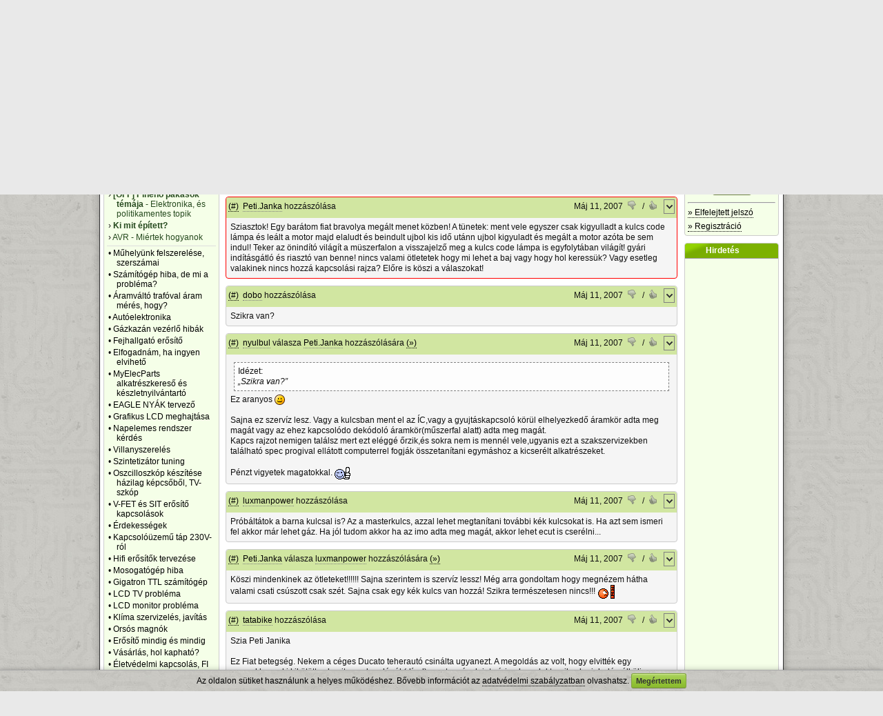

--- FILE ---
content_type: text/html; charset=UTF-8
request_url: https://www.hobbielektronika.hu/forum/topic_post_84798.html
body_size: 18721
content:
	<!DOCTYPE html>
	<html xmlns="http://www.w3.org/1999/xhtml" xml:lang="hu" lang="hu">
	<head>
	<title>FIAT elektromos hiba - Hobbielektronika.hu - online elektronikai magazin és fórum</title>
	<meta http-equiv="Content-Type" content="text/html; charset=utf-8">
	<meta http-equiv="Content-Language" content="hu">
	<meta http-equiv="Expires" content="Mon, 05 Apr 1999 12:00:00 GMT">
	<meta http-equiv="X-UA-Compatible" content="IE=9; IE=8;" />
	<meta name="Author" content="XDT-Network">
	<meta name="rating" content="general">
	<meta name="keywords" content="Hobbi elektronika fórum kapcsolások cikkek hírek apróhirdetés elektronikai fórum újság">
	<meta name="description" content="Hobbielektronika.hu, Elektronikáról Neked!">
	<meta name="revisit-after" content="1 hours">
		<meta name="robots" content="index,follow">
		<meta name="theme-color" content="#689E01">
	
	<link rel="shortcut icon" href="/favicon.ico">
	<link rel="bookmark icon" href="/favicon.ico">

	<link rel="alternate" type="application/rss+xml" title="Hobbielektronika.hu hírek" href="/rss/hirek.rss">
	<link href="/css/all.css?v=1727701745" rel="stylesheet" type="text/css">
	<script src="/js/all.js?v=1734022047" type="text/javascript"></script>
	
	</head>

	<body>
    <div id="md-ov" style=""></div>
    <div id="md" style="">
	<div class="md-cont">
	  <div id="mdmsg"><img src="/pic/loading.gif" alt=""></div>
	  <div class="md-btns">
	    <a href="#" class="mdbutton" id="md-btn-ok">OK</a>
	    <a href="#" class="mdbutton" id="md-btn-cancel">Mégsem</a></div>
	</div>
    </div>
	
		
	<div id="page">
		<div id="mainContainer">
						<audio id="soundHandle" style="display: none;" src="/notify2.wav"></audio>
									<div id="headerContent" style="background-image:url(/pic/hdrbg3.png);">
								<div id="ppag" style="">
					<a href="http://www.hobbivasut.hu/" target="_blank">Hobbivasút</a> | 
					<a href="http://www.hestore.hu/" target="_blank">HESTORE</a> | 
					<a href="http://www.kislexikon.hu/" target="_blank">Kislexikon</a>
				</div>
								<div style="float:left;"><a href="/index.php" class="nostyle"><img src="/pic/logo.png" style="margin:8px;" alt="Hobbielektronika.hu"></a></div>
								
				<div id="menuContent">
					<div id="menuSearch">
						<form name="gsf" id="gsf" method="get" action="javascript:void(0)" onSubmit="gsfs(this)">
						<input type="text" style="width:120px;" name="q">
						<select style="width:70px;" name="l" class="input-select">
							<option value="hirek">Hírek</option>
							<option value="cikkek">Cikkek</option>
							<option value="forum" selected>Fórum</option>
						</select>
						<a href="javascript:void(0);" id="fi" onClick="javascript:frms('gsf');" class="btngreen" style="margin-left:6px;">OK</a>						</form>
					</div>
					<ul class="menu">
						<li><a href="/hirek/">Hírek</a></li>
						<li><a href="/cikkek/">Cikkek</a></li>
												<li><a href="/forum/">Fórum</a></li>
						<li><a href="/lexikon/">Lexikon</a></li>
						<li><a href="/segedprogramok/">Segédprogramok</a></li>
						<li><a href="/apro/">Apróhirdetés</a></li>
											</ul>
				</div>
			</div>
						
			
			<table width="100%" cellspacing="0" cellpadding="0" border="0" class="maintable"><tr>
			<td width="18%" valign="top"><div id="leftContent">    <div class="box boxside" style="width:100%;margin-top:6px;margin-bottom:10px;;">
    <div class="boxh">Fórum témák</div>    <div id="bcdf55df3c55" class="boxc" style="display:block;">
  <div id="boxforrel">
		<ul class="tema-list" style="border-bottom: 1px solid #DDDDDD;padding-bottom:5px;">
		<li>&#155; <a href="/forum/nyak-lap-keszites-kerdesek" title="Kiemelt téma, utolsó hozzászólás: Sze, 17:11, írta: SzÁ 123"><font color="#25481D">NYÁK-lap készítés kérdések</font></a></li><li>&#155; <a href="/forum/elektronikaban-kezdok-kerdesei" title="Kiemelt téma, utolsó hozzászólás: Sze, 14:04, írta: toth1996"><font color="#25481D">Elektronikában kezdők kérdései</font></a></li><li>&#155; <a href="/forum/arm-miertek-hogyanok" title="Kiemelt téma, utolsó hozzászólás: Sze, 10:56, írta: vargham"><font color="#25481D">ARM - Miértek hogyanok</font></a></li><li>&#155; <a href="/forum/ez-milyen-alkatresz-keszulek" title="Kiemelt téma, utolsó hozzászólás: Sze, 9:49, írta: uniman"><font color="#25481D">Ez milyen alkatrész-készülék?</font></a></li><li>&#155; <a href="/forum/pic-kezdoknek" title="Kiemelt téma, utolsó hozzászólás: Hé, 11:06, írta: treshold"><font color="#25481D">PIC kezdőknek</font></a></li><li>&#155; <a href="/forum/off-piheno-pakasok-temaja-elektronika-es-politikamentes-topik" title="Kiemelt téma, utolsó hozzászólás: Pé, 14:56, írta: Jonni"><font color="#25481D"><b>[OFF]  Pihenő pákások témája</b> - Elektronika, és politikamentes  topik</font></a></li><li>&#155; <a href="/forum/ki-mit-epitett" title="Kiemelt téma, utolsó hozzászólás: Jan 14, 2026, írta: Josi777"><font color="#25481D"><b>Ki mit épített?</b></font></a></li><li>&#155; <a href="/forum/avr-miertek-hogyanok" title="Kiemelt téma, utolsó hozzászólás: Dec 12, 2025, írta: Laslie"><font color="#25481D">AVR - Miértek hogyanok</font></a></li>		</ul>

	  <ul class="tema-list">
		<li>&bull; <a href="/forum/muhelyunk-felszerelese-szerszamai" title="Utolsó hozzászólás: 0:18, írta: Massawa" >Műhelyünk felszerelése, szerszámai</a></li><li>&bull; <a href="/forum/szamitogep-hiba-de-mi-a-problema" title="Utolsó hozzászólás: Sze, 22:43, írta: Régi motoros" >Számítógép hiba, de mi a probléma?</a></li><li>&bull; <a href="/forum/aramvalto-trafoval-aram-meres-hogy" title="Utolsó hozzászólás: Sze, 22:37, írta: Peter65" >Áramváltó trafóval áram mérés, hogy?</a></li><li>&bull; <a href="/forum/autoelektronika" title="Utolsó hozzászólás: Sze, 22:21, írta: Tomi111" >Autóelektronika</a></li><li>&bull; <a href="/forum/gazkazan-vezerlo-hibak" title="Utolsó hozzászólás: Sze, 22:17, írta: VIM" >Gázkazán vezérlő hibák</a></li><li>&bull; <a href="/forum/fejhallgato-erosito" title="Utolsó hozzászólás: Sze, 21:26, írta: Bassmester" >Fejhallgató erősítő</a></li><li>&bull; <a href="/forum/elfogadnam-ha-ingyen-elviheto" title="Utolsó hozzászólás: Sze, 21:21, írta: ha6qt" >Elfogadnám, ha ingyen elvihető</a></li><li>&bull; <a href="/forum/myparts-alkatresz-kereso" title="Utolsó hozzászólás: Sze, 20:16, írta: HA5AWS" >MyElecParts alkatrészkereső és készletnyilvántartó</a></li><li>&bull; <a href="/forum/eagle-nyak-tervezo" title="Utolsó hozzászólás: Sze, 19:53, írta: Massawa" >EAGLE NYÁK tervező</a></li><li>&bull; <a href="/forum/grafikus-lcd-meghajtasa" title="Utolsó hozzászólás: Sze, 19:19, írta: bbatka" >Grafikus LCD meghajtása</a></li><li>&bull; <a href="/forum/napelemes-rendszer-kerdes" title="Utolsó hozzászólás: Sze, 19:15, írta: Laca13" >Napelemes rendszer kérdés</a></li><li>&bull; <a href="/forum/villanyszereles" title="Utolsó hozzászólás: Sze, 18:48, írta: Horvath65" >Villanyszerelés</a></li><li>&bull; <a href="/forum/szintetizator-tuning" title="Utolsó hozzászólás: Sze, 18:48, írta: Medve" >Szintetizátor tuning</a></li><li>&bull; <a href="/forum/oszcilloszkop-keszitese-hazilag-kepcsobol-tv-szkop" title="Utolsó hozzászólás: Sze, 18:34, írta: Medve" >Oszcilloszkóp készítése házilag képcsőből, TV-szkóp</a></li><li>&bull; <a href="/forum/v-fet-es-sit-erosito-kapcsolasok" title="Utolsó hozzászólás: Sze, 17:50, írta: tunerman" >V-FET és SIT erősítő kapcsolások</a></li><li>&bull; <a href="/forum/erdekessegek" title="Utolsó hozzászólás: Sze, 17:13, írta: zolika60" >Érdekességek</a></li><li>&bull; <a href="/forum/kapcsolouzemu-tap-230v-rol" title="Utolsó hozzászólás: Sze, 16:17, írta: Trivium93" >Kapcsolóüzemű táp 230V-ról</a></li><li>&bull; <a href="/forum/hifi-erositok-tervezese" title="Utolsó hozzászólás: Sze, 13:19, írta: mek-elek" >Hifi erősítők tervezése</a></li><li>&bull; <a href="/forum/mosogatogep-hiba" title="Utolsó hozzászólás: Sze, 12:38, írta: Jurgen" >Mosogatógép hiba</a></li><li>&bull; <a href="/forum/gigatron-ttl-szamitogep" title="Utolsó hozzászólás: Sze, 11:27, írta: sany" >Gigatron TTL számítógép</a></li><li>&bull; <a href="/forum/lcd-tv-problema" title="Utolsó hozzászólás: Sze, 10:26, írta: kl1234" >LCD TV  probléma</a></li><li>&bull; <a href="/forum/lcd-monitor-problema" title="Utolsó hozzászólás: Sze, 7:30, írta: user1914" >LCD monitor probléma</a></li><li>&bull; <a href="/forum/klima-szervizeles-javitas" title="Utolsó hozzászólás: Sze, 3:50, írta: kaqkk" >Klíma szervizelés, javítás</a></li><li>&bull; <a href="/forum/orsos-magnok" title="Utolsó hozzászólás: Kedd, 19:13, írta: teddysnow" >Orsós magnók</a></li><li>&bull; <a href="/forum/erosito-mindig-es-mindig" title="Utolsó hozzászólás: Kedd, 18:46, írta: mek-elek" >Erősítő mindig és mindig</a></li><li>&bull; <a href="/forum/vasarlas-hol-kaphato" title="Utolsó hozzászólás: Kedd, 17:28, írta: wbt" >Vásárlás, hol kapható?</a></li><li>&bull; <a href="/forum/eletvedelmi-kapcsolas-fi-rele" title="Utolsó hozzászólás: Kedd, 10:00, írta: Csiniba" >Életvédelmi kapcsolás, FI relé</a></li><li>&bull; <a href="/forum/ki-hol-gyartatja-a-nyakot" title="Utolsó hozzászólás: Kedd, 9:05, írta: NGY" >Ki hol gyártatja a NYÁK-ot ?</a></li><li>&bull; <a href="/forum/autoradio-fejegyseg-problemak-kerdesek-valaszok" title="Utolsó hozzászólás: Kedd, 8:39, írta: Lezli46" >Autórádió (fejegység) problémák, kérdések, válaszok</a></li><li>&bull; <a href="/forum/muveleti-erosito" title="Utolsó hozzászólás: Hé, 22:03, írta: proli007" >Műveleti erősítő</a></li><li>&bull; <a href="/forum/hegeszto-inverter-javitas" title="Utolsó hozzászólás: Hé, 20:24, írta: StMiklos" >Hegesztő inverter javítás</a></li><li>&bull; <a href="/forum/quad-405-os-erosito-tapasztalatok-es-hibak" title="Utolsó hozzászólás: Hé, 19:37, írta: gaga0915" >Quad 405-ös erősítő tapasztalatok és hibák</a></li><li>&bull; <a href="/forum/alternativ-he-talalkozo-k" title="Utolsó hozzászólás: Hé, 19:05, írta: nagy hoho" >Alternativ HE találkozó(k)</a></li><li>&bull; <a href="/forum/indukcios-fozolap-suto-bekotese-kabelek-kiepitese" title="Utolsó hozzászólás: Hé, 13:33, írta: plaszlo33" >Indukciós főzőlap, sütő bekötése, kábelek kiépítése</a></li><li>&bull; <a href="/forum/felajanlas-azaz-ingyen-elviheto" title="Utolsó hozzászólás: Hé, 10:49, írta: lazsi" >Felajánlás, azaz ingyen elvihető</a></li><li>&bull; <a href="/forum/sokol-403-radio" title="Utolsó hozzászólás: Hé, 0:28, írta: z_miklos" >Sokol-403 rádió </a></li><li>&bull; <a href="/forum/codefon-kaputelefon" title="Utolsó hozzászólás: Vas, 22:39, írta: hosszum" >Codefon kaputelefon</a></li><li>&bull; <a href="/forum/plc-kerdesek" title="Utolsó hozzászólás: Vas, 20:11, írta: bundibacsi" >PLC kérdések</a></li><li>&bull; <a href="/forum/hazilag-epitheto-femkereso" title="Utolsó hozzászólás: Vas, 19:35, írta: mateatek" >Házilag építhető fémkereső</a></li><li>&bull; <a href="/forum/orion-se-260-erosito" title="Utolsó hozzászólás: Vas, 18:57, írta: műszerész szki" >Orion SE 260 erősítő</a></li><li>&bull; <a href="/forum/villanypasztor" title="Utolsó hozzászólás: Vas, 18:21, írta: mlaci989" >Villanypásztor</a></li><li>&bull; <a href="/forum/135-6-khz-es-hga22-vevo" title="Utolsó hozzászólás: Vas, 16:41, írta: zenetom" >135.6 kHz-es HGA22 vevő</a></li><li>&bull; <a href="/forum/muzealis-keszulekek-alkatreszek-restauralasa" title="Utolsó hozzászólás: Vas, 15:09, írta: Kera_Will" >Muzeális készülékek-alkatrészek restaurálása</a></li><li>&bull; <a href="/forum/maxwell-mx-25306-funkciovalto-kapcsolo" title="Utolsó hozzászólás: Vas, 14:05, írta: antalegri" >Maxwell mx 25306 funkcióváltó kapcsoló</a></li><li>&bull; <a href="/forum/hestore-hu" title="Utolsó hozzászólás: Vas, 13:05, írta: ponTT" >HESTORE.hu</a></li><li>&bull; <a href="/forum/hiteka-sortekercselo-gep" title="Utolsó hozzászólás: Vas, 12:23, írta: Ódenka" >HITEKA sortekercselő gép</a></li><li>&bull; <a href="/forum/kapcsolasi-rajzot-keresek" title="Utolsó hozzászólás: Vas, 9:07, írta: CIROKL" >Kapcsolási rajzot keresek</a></li><li>&bull; <a href="/forum/vicces-mokas-tortenetek" title="Utolsó hozzászólás: Vas, 4:07, írta: Laci66" >Vicces - mókás történetek</a></li><li>&bull; <a href="/forum/hangsugarzo-epites-javitas-miertek-hogyanok" title="Utolsó hozzászólás: Vas, 1:09, írta: Laci66" >Hangsugárzó építés, javítás - miértek, hogyanok</a></li><li>&bull; <a href="/forum/kombikazan-mukodesi-hiba" title="Utolsó hozzászólás: Szo, 22:02, írta: VIM" >Kombikazán működési hiba</a></li><li>&bull; <a href="/forum/cd-lejatszo-javitas" title="Utolsó hozzászólás: Szo, 20:26, írta: devergo74" >CD lejátszó javítás</a></li><li>&bull; <a href="/forum/hazi-vizmu" title="Utolsó hozzászólás: Szo, 20:03, írta: ha6qt" >Házi vízmű</a></li><li>&bull; <a href="/forum/ni-cd-akkumulator-toltese" title="Utolsó hozzászólás: Szo, 15:08, írta: Remci" >Ni-Cd akkumulátor töltése</a></li><li>&bull; <a href="/forum/furdoszobai-ventilator" title="Utolsó hozzászólás: Szo, 10:56, írta: teglascs" >Fürdőszobai ventilátor</a></li><li>&bull; <a href="/forum/internetes-biztonsag-adatvedelem-hackertamadas" title="Utolsó hozzászólás: Szo, 9:47, írta: uniman" >Internetes biztonság, adatvédelem, hackertámadás</a></li>	  </ul>
	  <br>
	  <a href="/forum/index.php?order=last_mod">&raquo; Több friss téma</a>
	</div>
    </div>
    </div>
   </div></td>
			<td width="67%" valign="top"><div id="mainContent">
					<script type="text/javascript">
		var processScroll = true;
		var act_page = 0;
		var auto_load_counter = 0;

		var int1 = "";	//reply-ben használt
		var int2 = "";

		function aid(pid) {
			window.prompt("Erre a hozzászólásra így tudsz hivatkozni:","https://www.hobbielektronika.hu/forum/topic_post_"+pid+".html#"+pid);
		}
		
		function HideAllReply(scrollto) { $("[id^=replydiv]").hide().empty(); if(scrollto!=null) goToByScroll(scrollto); }
		function PostAction(act, pid, forceAction) {
			if(typeof forceAction == "undefined") forceAction = false;

			if((act == "reply") && (pid == 0) && !forceAction) {
				ShowMessage("Valóban új kérdést akarsz feltenni topikon belül, nem választ írni?<br><br>Ha csak válaszolnál egy hozzászólásra, akkor használd az adott hozzászólás fejlécében lévő <b>válasz</b> lehetőséget!","confirm",function(){
					PostAction(act, pid, true);
				});
				return false;
			}

			if(act == "reply" || act == "edit") {
								PleaseLoginMessage();
							} else
			if(act == "rankn" || act == "ranky") {
								PleaseLoginMessage();
							} else
			if(act == "del") {
								PleaseLoginMessage();
							} else
						;
		}
		
		$(document).ready(function() {
						goToByScroll("#pd84798");
								});
		
				
		function qMenuCall(type, menu_id, id) {
							PleaseLoginMessage();
					}
		
		$(document).ready(function(){
			$.contextMenu( 'destroy', '.qtopic' );
			$.contextMenu( 'destroy', '.qpost' );
			$.contextMenu({
				selector: '.qtopic', 
				callback: function(key, options) {
					qMenuCall("t",key,"3286");
				},
				items: {
										"mod": {name: "Moderációt kérek!", icon: "mod"}
										,"notifya": {name: "Témát értesítésre jelölöm", icon: "notify"}
										,"fav": {name: "Kedvencek közé teszem", icon: "fav"}
					,"srch": {name: "Csak ebben a témában keresés", icon: "search"}
					,"srchi": {name: "Csak képek keresése", icon: "imgs"}
				}
			});
			
			$.contextMenu({
				selector: '.qpost', 
				callback: function(key, options) {
					qMenuCall("p",key,options.$trigger.attr("rel"));
				},
				items: {
										"mod": {name: "Moderációt kérek!", icon: "mod"},
					"fav": {name: "Kedvencek közé teszem", icon: "fav"}
				}
			});

			$(".ppl").hover(
				function() { var url = $(this).attr("href"); var r = url.match(/[\d]+/g); if(r.length>0) { $("#pd"+r[0]).addClass("hoverhlight"); } },
				function() { $("div[id^='pd']").removeClass("hoverhlight"); }
			);
			
		});
	</script>
	    <div class="box" style="width:100%;margin-top:6px;margin-bottom:10px;;">
    <div class="boxh"><a href='/forum/index.php'>Fórum</a> &raquo; FIAT elektromos hiba</div>    <div id="bc2e26f14a84" class="boxc" style="display:block;">
  					<div style="float:right;margin-right:30px;"><a href="javascript:void(0);" id="ficont" onClick="javascript:PostAction('reply',0);" class="btngreen" style="margin-left:6px;">Új kérdés a topikon belül</a></div>
				<div class="content_title"><a href="/forum/fiat-elektromos-hiba" class="nostyle">FIAT elektromos hiba</a></div>
		<div style="float:right;" class="qmenu qtopic">&nbsp;</div>
		<div class="content_header" style="overflow:auto;">
			Témaindító: <a href="/user/peti-janka" class="nick " title="Peti.Janka adatlapja">Peti.Janka</a>, idő: Máj 11, 2007		</div>
				<div class="content_header">
			Témakörök:
			<div style="padding-left:15px;">
				<a href="/forum/cat_49.html" class="nostyle">Technika</a> &raquo; <a href="/forum/cat_40.html" class="nostyle">Vezérlés technika</a>											</div>
		</div>
			    </div>
    </div>
  
		
		
		
			
		
	<div id="ppager">    <div class="box" style="width:100%;;">
        <div id="bc4686cb42c7" class="boxc" style="display:block;">
  	<form action="/forum/fiat-elektromos-hiba" method="get" id="pgfrm2c439">
		<table width="100%"><tr>
		<td width="1%"><b>Lapozás:</b></td>
		<td width="1%"><label><span style="width:0px;text-align:right;"></span>
    <select id="fipg" name="pg" class="input-select" style="" onKeyUp="return SubmitEnter(this,event)"  onChange="this.form.submit()" >
				<option value="0" selected>1. oldal</option>
				<option value="1" >2. oldal</option>
				<option value="2" >3. oldal</option>
				<option value="3" >4. oldal</option>
				<option value="4" >5. oldal</option>
				<option value="5" >6. oldal</option>
				<option value="6" >7. oldal</option>
				<option value="7" >8. oldal</option>
				<option value="8" >9. oldal</option>
				<option value="9" >10. oldal</option>
				<option value="10" >11. oldal</option>
				<option value="11" >12. oldal</option>
				<option value="12" >13. oldal</option>
				<option value="13" >14. oldal</option>
				<option value="14" >15. oldal</option>
				<option value="15" >16. oldal</option>
				<option value="16" >17. oldal</option>
				<option value="17" >18. oldal</option>
				<option value="18" >19. oldal</option>
				<option value="19" >20. oldal</option>
				<option value="20" >21. oldal</option>
				<option value="21" >22. oldal</option>
				<option value="22" >23. oldal</option>
				<option value="23" >24. oldal</option>
				<option value="24" >25. oldal</option>
				<option value="25" >26. oldal</option>
				<option value="26" >27. oldal</option>
				<option value="27" >28. oldal</option>
				<option value="28" >29. oldal</option>
				<option value="29" >30. oldal</option>
				<option value="30" >31. oldal</option>
				<option value="31" >32. oldal</option>
				<option value="32" >33. oldal</option>
				<option value="33" >34. oldal</option>
				<option value="34" >35. oldal</option>
				<option value="35" >36. oldal</option>
				<option value="36" >37. oldal</option>
				<option value="37" >38. oldal</option>
				<option value="38" >39. oldal</option>
				<option value="39" >40. oldal</option>
				<option value="40" >41. oldal</option>
				<option value="41" >42. oldal</option>
				<option value="42" >43. oldal</option>
				<option value="43" >44. oldal</option>
				<option value="44" >45. oldal</option>
				<option value="45" >46. oldal</option>
				<option value="46" >47. oldal</option>
				<option value="47" >48. oldal</option>
				<option value="48" >49. oldal</option>
				<option value="49" >50. oldal</option>
				<option value="50" >51. oldal</option>
				<option value="65" >66. oldal</option>
			</select>
			</label></td>
		<td width="1%"><a href="javascript:void(0);" id="fi" onClick="javascript:frms('pgfrm2c439');" class="btngreen" style="margin-left:6px;">OK</a></td>
		<td width="50%">&nbsp;</td>
				<td width="1%" nowrap="nowrap">1 / 66</td>
				<td width="1%"><a href="/forum/fiat-elektromos-hiba?pg=1" class="nostyle"><img src="/pic/arrright.gif"></a></td>
		<td width="1%"><a href="/forum/fiat-elektromos-hiba?pg=65" class="nostyle"><img src="/pic/arrlast.gif"></a></td>
			</tr></table>
	</form>
	    </div>
    </div>
  </div>
		<div id="replydiv0" style="display:none;margin-bottom:10px;"></div>

	<div id="postcont">
			<div class="box" style="border:1px solid red;" id="pd84798">		<a name="84798" style="display:none;"></a>
		<div class="boxph ">
		<table width="100%" cellspacing="0" cellpadding="3" border="0" class="fptbl">
			<tr>
				<th width="1%" nowrap="nowrap"><a href="javascript:aid('84798')">(#)</a></th>
				<th width="95%"><a href="/user/peti-janka" class="nick " title="Peti.Janka adatlapja">Peti.Janka</a> hozzászólása</th>
													<th width="1%" nowrap="nowrap">
												Máj 11, 2007</th>
											<th width="1%" nowrap="nowrap"><a href="javascript:void(0);" onClick="PostAction('rankn','84798');" id="prn84798" class="nostyle" title="Értékeld a hozzászólást, menjen a mancs!"><img src="/pic/post_ranknd.png" style="padding-right:3px;"><span></span></a></th>
						<th width="1%" nowrap="nowrap">/</th>
						<th width="1%" nowrap="nowrap"><a href="javascript:void(0);" onClick="PostAction('ranky','84798');" id="pry84798" class="nostyle" title="Értékeld a hozzászólást, menjen a mancs!"><img src="/pic/post_rankyd.png" style="padding-right:3px;"><span></span></a></th>
						
											<th width="1%" nowrap="nowrap"><div class="qmenu qpost" rel="84798">&nbsp;</div></th>
												</tr>
		</table>
		</div>
		<div class="boxpc">
				Sziasztok! Egy barátom fiat bravolya megált menet közben! A tünetek: ment vele egyszer csak kigyulladt a kulcs code lámpa és leált a motor majd elaludt és beindult ujbol kis idő utánn ujbol kigyuladt és megált a motor azóta be sem indul! Teker az önindító világít a müszerfalon a visszajelző meg a kulcs code lámpa is egyfolytában világít! gyári indításgátló és riasztó van benne! nincs valami ötletetek hogy mi lehet a baj vagy hogy hol keressük? Vagy esetleg valakinek nincs hozzá kapcsolási rajza? Előre is köszi a válaszokat!						</div>
				
		</div>		<div id="replydiv84798" class="replydiv"></div>
				<div class="box" style="" id="pd84814">		<a name="84814" style="display:none;"></a>
		<div class="boxph ">
		<table width="100%" cellspacing="0" cellpadding="3" border="0" class="fptbl">
			<tr>
				<th width="1%" nowrap="nowrap"><a href="javascript:aid('84814')">(#)</a></th>
				<th width="95%"><a href="/user/dobo" class="nick " title="dobo adatlapja">dobo</a> hozzászólása</th>
													<th width="1%" nowrap="nowrap">
												Máj 11, 2007</th>
											<th width="1%" nowrap="nowrap"><a href="javascript:void(0);" onClick="PostAction('rankn','84814');" id="prn84814" class="nostyle" title="Értékeld a hozzászólást, menjen a mancs!"><img src="/pic/post_ranknd.png" style="padding-right:3px;"><span></span></a></th>
						<th width="1%" nowrap="nowrap">/</th>
						<th width="1%" nowrap="nowrap"><a href="javascript:void(0);" onClick="PostAction('ranky','84814');" id="pry84814" class="nostyle" title="Értékeld a hozzászólást, menjen a mancs!"><img src="/pic/post_rankyd.png" style="padding-right:3px;"><span></span></a></th>
						
											<th width="1%" nowrap="nowrap"><div class="qmenu qpost" rel="84814">&nbsp;</div></th>
												</tr>
		</table>
		</div>
		<div class="boxpc">
				Szikra van?						</div>
				
		</div>		<div id="replydiv84814" class="replydiv"></div>
				<div class="box" style="" id="pd84830">		<a name="84830" style="display:none;"></a>
		<div class="boxph ">
		<table width="100%" cellspacing="0" cellpadding="3" border="0" class="fptbl">
			<tr>
				<th width="1%" nowrap="nowrap"><a href="javascript:aid('84830')">(#)</a></th>
				<th width="95%"><a href="/user/nyulbul" class="nick " title="nyulbul adatlapja">nyulbul</a> válasza <a href="/user/peti-janka" class="nick " title="Peti.Janka adatlapja">Peti.Janka</a> hozzászólására <a href="/forum/topic_post_84798.html" title="Ugrás a hozzászólásra" class="ppl">(&raquo;)</a></th>
													<th width="1%" nowrap="nowrap">
												Máj 11, 2007</th>
											<th width="1%" nowrap="nowrap"><a href="javascript:void(0);" onClick="PostAction('rankn','84830');" id="prn84830" class="nostyle" title="Értékeld a hozzászólást, menjen a mancs!"><img src="/pic/post_ranknd.png" style="padding-right:3px;"><span></span></a></th>
						<th width="1%" nowrap="nowrap">/</th>
						<th width="1%" nowrap="nowrap"><a href="javascript:void(0);" onClick="PostAction('ranky','84830');" id="pry84830" class="nostyle" title="Értékeld a hozzászólást, menjen a mancs!"><img src="/pic/post_rankyd.png" style="padding-right:3px;"><span></span></a></th>
						
											<th width="1%" nowrap="nowrap"><div class="qmenu qpost" rel="84830">&nbsp;</div></th>
												</tr>
		</table>
		</div>
		<div class="boxpc">
				<div style="border:1px dashed gray;padding:5px;margin:5px;background-color:#FDFDFD">Idézet:<br><i>&#8222;Szikra van?&#8221;</i></div>     Ez aranyos   <img src="/pic/smile/smile.gif" border="0" align="absmiddle"> <br />
<br />
Sajna ez szervíz lesz.  Vagy a kulcsban ment el az ÍC,vagy a gyujtáskapcsoló körül elhelyezkedő áramkör adta meg magát vagy az ehez kapcsolódo dekódoló áramkör(műszerfal alatt) adta meg magát.<br />
Kapcs rajzot nemigen találsz mert ezt eléggé őrzik,és sokra nem is mennél vele,ugyanis ezt a szakszervizekben található spec progival ellátott computerrel fogják összetanítani egymáshoz a kicserélt alkatrészeket.<br />
<br />
Pénzt vigyetek magatokkal. <img src="/pic/smile/thumbup.gif" border="0" align="absmiddle">						</div>
				
		</div>		<div id="replydiv84830" class="replydiv"></div>
				<div class="box" style="" id="pd84832">		<a name="84832" style="display:none;"></a>
		<div class="boxph ">
		<table width="100%" cellspacing="0" cellpadding="3" border="0" class="fptbl">
			<tr>
				<th width="1%" nowrap="nowrap"><a href="javascript:aid('84832')">(#)</a></th>
				<th width="95%"><a href="/user/luxmanpower" class="nick " title="luxmanpower adatlapja">luxmanpower</a> hozzászólása</th>
													<th width="1%" nowrap="nowrap">
												Máj 11, 2007</th>
											<th width="1%" nowrap="nowrap"><a href="javascript:void(0);" onClick="PostAction('rankn','84832');" id="prn84832" class="nostyle" title="Értékeld a hozzászólást, menjen a mancs!"><img src="/pic/post_ranknd.png" style="padding-right:3px;"><span></span></a></th>
						<th width="1%" nowrap="nowrap">/</th>
						<th width="1%" nowrap="nowrap"><a href="javascript:void(0);" onClick="PostAction('ranky','84832');" id="pry84832" class="nostyle" title="Értékeld a hozzászólást, menjen a mancs!"><img src="/pic/post_rankyd.png" style="padding-right:3px;"><span></span></a></th>
						
											<th width="1%" nowrap="nowrap"><div class="qmenu qpost" rel="84832">&nbsp;</div></th>
												</tr>
		</table>
		</div>
		<div class="boxpc">
				Próbáltátok a barna kulcsal is? Az a masterkulcs, azzal lehet megtanítani további kék kulcsokat is. Ha azt sem ismeri fel akkor már lehet gáz. Ha jól tudom akkor ha az imo adta meg magát, akkor lehet ecut is cserélni...						</div>
				
		</div>		<div id="replydiv84832" class="replydiv"></div>
				<div class="box" style="" id="pd84844">		<a name="84844" style="display:none;"></a>
		<div class="boxph ">
		<table width="100%" cellspacing="0" cellpadding="3" border="0" class="fptbl">
			<tr>
				<th width="1%" nowrap="nowrap"><a href="javascript:aid('84844')">(#)</a></th>
				<th width="95%"><a href="/user/peti-janka" class="nick " title="Peti.Janka adatlapja">Peti.Janka</a> válasza <a href="/user/luxmanpower" class="nick " title="luxmanpower adatlapja">luxmanpower</a> hozzászólására <a href="/forum/topic_post_84832.html" title="Ugrás a hozzászólásra" class="ppl">(&raquo;)</a></th>
													<th width="1%" nowrap="nowrap">
												Máj 11, 2007</th>
											<th width="1%" nowrap="nowrap"><a href="javascript:void(0);" onClick="PostAction('rankn','84844');" id="prn84844" class="nostyle" title="Értékeld a hozzászólást, menjen a mancs!"><img src="/pic/post_ranknd.png" style="padding-right:3px;"><span></span></a></th>
						<th width="1%" nowrap="nowrap">/</th>
						<th width="1%" nowrap="nowrap"><a href="javascript:void(0);" onClick="PostAction('ranky','84844');" id="pry84844" class="nostyle" title="Értékeld a hozzászólást, menjen a mancs!"><img src="/pic/post_rankyd.png" style="padding-right:3px;"><span></span></a></th>
						
											<th width="1%" nowrap="nowrap"><div class="qmenu qpost" rel="84844">&nbsp;</div></th>
												</tr>
		</table>
		</div>
		<div class="boxpc">
				Köszi mindenkinek az ötleteket!!!!!! Sajna szerintem is szervíz lessz! Még arra gondoltam hogy megnézem hátha valami csati csúszott csak szét. Sajna csak egy kék kulcs van hozzá! Szikra természetesen nincs!!! <img src="/pic/smile/banghead.gif" border="0" align="absmiddle">						</div>
				
		</div>		<div id="replydiv84844" class="replydiv"></div>
				<div class="box" style="" id="pd84853">		<a name="84853" style="display:none;"></a>
		<div class="boxph ">
		<table width="100%" cellspacing="0" cellpadding="3" border="0" class="fptbl">
			<tr>
				<th width="1%" nowrap="nowrap"><a href="javascript:aid('84853')">(#)</a></th>
				<th width="95%"><a href="/user/tatabike" class="nick " title="tatabike adatlapja">tatabike</a> hozzászólása</th>
													<th width="1%" nowrap="nowrap">
												Máj 11, 2007</th>
											<th width="1%" nowrap="nowrap"><a href="javascript:void(0);" onClick="PostAction('rankn','84853');" id="prn84853" class="nostyle" title="Értékeld a hozzászólást, menjen a mancs!"><img src="/pic/post_ranknd.png" style="padding-right:3px;"><span></span></a></th>
						<th width="1%" nowrap="nowrap">/</th>
						<th width="1%" nowrap="nowrap"><a href="javascript:void(0);" onClick="PostAction('ranky','84853');" id="pry84853" class="nostyle" title="Értékeld a hozzászólást, menjen a mancs!"><img src="/pic/post_rankyd.png" style="padding-right:3px;"><span></span></a></th>
						
											<th width="1%" nowrap="nowrap"><div class="qmenu qpost" rel="84853">&nbsp;</div></th>
												</tr>
		</table>
		</div>
		<div class="boxpc">
				Szia Peti Janika<br />
<br />
  Ez Fiat betegség. Nekem a céges Ducato teherautó csinálta ugyanezt. A megoldás az volt, hogy elvitték egy maszekhoz, aki kikötött valamit az adagolónál (dízel), mert a gázolajat zárja el az elektronika, ha jeladó nélküli kulccsal próbálják elindítani. Mesterkulccsal sem indult. Szerintem is vigyétek szervízbe. Van egy másik Ducatoja is a cégnek, és egyszer már az is produkálta ezt. de aztán magától helyrejött... Hozzáteszem még, hogy jó pár Fiatot vezettem már, (Uno, Tipo, Regatta, Ducato), és hát az elektromos rendszerük nem a legjobb sajnos.... <img src="/pic/smile/nono.gif" border="0" align="absmiddle"> <br />
<br />
TaTa						</div>
				
		</div>		<div id="replydiv84853" class="replydiv"></div>
				<div class="box" style="" id="pd85239">		<a name="85239" style="display:none;"></a>
		<div class="boxph ">
		<table width="100%" cellspacing="0" cellpadding="3" border="0" class="fptbl">
			<tr>
				<th width="1%" nowrap="nowrap"><a href="javascript:aid('85239')">(#)</a></th>
				<th width="95%"><a href="/user/rave-ace" class="nick " title="Rave_Ace adatlapja">Rave_Ace</a> hozzászólása</th>
													<th width="1%" nowrap="nowrap">
												Máj 13, 2007</th>
											<th width="1%" nowrap="nowrap"><a href="javascript:void(0);" onClick="PostAction('rankn','85239');" id="prn85239" class="nostyle" title="Értékeld a hozzászólást, menjen a mancs!"><img src="/pic/post_ranknd.png" style="padding-right:3px;"><span></span></a></th>
						<th width="1%" nowrap="nowrap">/</th>
						<th width="1%" nowrap="nowrap"><a href="javascript:void(0);" onClick="PostAction('ranky','85239');" id="pry85239" class="nostyle" title="Értékeld a hozzászólást, menjen a mancs!"><img src="/pic/post_rankyd.png" style="padding-right:3px;"><span></span></a></th>
						
											<th width="1%" nowrap="nowrap"><div class="qmenu qpost" rel="85239">&nbsp;</div></th>
												</tr>
		</table>
		</div>
		<div class="boxpc">
				Bonsd le a kormányburkolatot, keresd meg a zár körüli antennát, kövesd végig a vezetéket, ami kijön belőle, valahova a biztitábla fölé fog bemenni egy fekete dobozba. Abban lesz mégegy csati azt húzd le 5 percre, majd dugd vissza ha megjavul szerencse.<br />
ha nem goto márkaszervíz.<br />
Ha csak egy kék kulcs van akkor sok-sok pénzt vigyetek.legalább kódkártya van? Bár mesterkulcs nélkül az sem ér sokat.						</div>
				
		</div>		<div id="replydiv85239" class="replydiv"></div>
				<div class="box" style="" id="pd125526">		<a name="125526" style="display:none;"></a>
		<div class="boxph ">
		<table width="100%" cellspacing="0" cellpadding="3" border="0" class="fptbl">
			<tr>
				<th width="1%" nowrap="nowrap"><a href="javascript:aid('125526')">(#)</a></th>
				<th width="95%"><a href="/user/pulyka" class="nick " title="Pulyka adatlapja">Pulyka</a> hozzászólása</th>
													<th width="1%" nowrap="nowrap">
												Szept 23, 2007</th>
											<th width="1%" nowrap="nowrap"><a href="javascript:void(0);" onClick="PostAction('rankn','125526');" id="prn125526" class="nostyle" title="Értékeld a hozzászólást, menjen a mancs!"><img src="/pic/post_ranknd.png" style="padding-right:3px;"><span></span></a></th>
						<th width="1%" nowrap="nowrap">/</th>
						<th width="1%" nowrap="nowrap"><a href="javascript:void(0);" onClick="PostAction('ranky','125526');" id="pry125526" class="nostyle" title="Értékeld a hozzászólást, menjen a mancs!"><img src="/pic/post_rankyd.png" style="padding-right:3px;"><span></span></a></th>
						
											<th width="1%" nowrap="nowrap"><div class="qmenu qpost" rel="125526">&nbsp;</div></th>
												</tr>
		</table>
		</div>
		<div class="boxpc">
				Sziasztok<br />
<br />
Van egy Fiat uno,és megkértek rá,hogy nézzem meg,kap-e szikrát?!?!<br />
Ugyanis az autót eleve vontatták az új tulajdonoshoz!<br />
Az elektromos rendszere annyira nem vészes.<br />
Müködik a fék,irányjelző,lükverc,első,hátsó lámpa<br />
Szóval az autó elektromos rendszere "hibátlan"!<br />
DE a motor nem indul!<br />
Hogy miért is nem?<br />
Az inditómotor jó,és pörög is,de a gyújtókondi nem kap áramot,sőt,a két bemenete,ha nincs rákötve semmi,zár!Tehát vezet.Szerintem ez kuka<br />
Na jó,de ha lekötöm,és rámérek a gyújtókondi bemenetére(ugyhogy nincs rajta) nem mérek feszültséget!<br />
Az akkumlátor már a halálán jár különben!<br />
Lehet,azért nem kap áramot a kondi,mert a félig lemerült akkuval nem pörgeti meg eléggé az inditómotor a generátort?<br />
Sürgős lenne<br />
<br />
Köszi<br />
Tomi						</div>
				
		</div>		<div id="replydiv125526" class="replydiv"></div>
				<div class="box" style="" id="pd125529">		<a name="125529" style="display:none;"></a>
		<div class="boxph ">
		<table width="100%" cellspacing="0" cellpadding="3" border="0" class="fptbl">
			<tr>
				<th width="1%" nowrap="nowrap"><a href="javascript:aid('125529')">(#)</a></th>
				<th width="95%"><a href="/user/dudus" class="nick " title="Dudus adatlapja">Dudus</a> válasza <a href="/user/pulyka" class="nick " title="Pulyka adatlapja">Pulyka</a> hozzászólására <a href="/forum/topic_post_125526.html" title="Ugrás a hozzászólásra" class="ppl">(&raquo;)</a></th>
													<th width="1%" nowrap="nowrap">
												Szept 23, 2007</th>
											<th width="1%" nowrap="nowrap"><a href="javascript:void(0);" onClick="PostAction('rankn','125529');" id="prn125529" class="nostyle" title="Értékeld a hozzászólást, menjen a mancs!"><img src="/pic/post_ranknd.png" style="padding-right:3px;"><span></span></a></th>
						<th width="1%" nowrap="nowrap">/</th>
						<th width="1%" nowrap="nowrap"><a href="javascript:void(0);" onClick="PostAction('ranky','125529');" id="pry125529" class="nostyle" title="Értékeld a hozzászólást, menjen a mancs!"><img src="/pic/post_rankyd.png" style="padding-right:3px;"><span></span></a></th>
						
											<th width="1%" nowrap="nowrap"><div class="qmenu qpost" rel="125529">&nbsp;</div></th>
												</tr>
		</table>
		</div>
		<div class="boxpc">
				Generátor nélkül akkuról is beindulna, nem ez a baj. Ha forgatja, akkor az akku is rendben.<br />
<br />
Nézd át a megszakító-trafó-nagyfeszkábelek-elosztó-pipák bermudahármoszöget, hol tűnik el a szikra. Már ha ez hagyományos megszakítós gyújtással szerelt.						</div>
				
		</div>		<div id="replydiv125529" class="replydiv"></div>
				<div class="box" style="" id="pd125531">		<a name="125531" style="display:none;"></a>
		<div class="boxph ">
		<table width="100%" cellspacing="0" cellpadding="3" border="0" class="fptbl">
			<tr>
				<th width="1%" nowrap="nowrap"><a href="javascript:aid('125531')">(#)</a></th>
				<th width="95%"><a href="/user/pulyka" class="nick " title="Pulyka adatlapja">Pulyka</a> válasza <a href="/user/dudus" class="nick " title="Dudus adatlapja">Dudus</a> hozzászólására <a href="/forum/topic_post_125529.html" title="Ugrás a hozzászólásra" class="ppl">(&raquo;)</a></th>
													<th width="1%" nowrap="nowrap">
												Szept 23, 2007</th>
											<th width="1%" nowrap="nowrap"><a href="javascript:void(0);" onClick="PostAction('rankn','125531');" id="prn125531" class="nostyle" title="Értékeld a hozzászólást, menjen a mancs!"><img src="/pic/post_ranknd.png" style="padding-right:3px;"><span></span></a></th>
						<th width="1%" nowrap="nowrap">/</th>
						<th width="1%" nowrap="nowrap"><a href="javascript:void(0);" onClick="PostAction('ranky','125531');" id="pry125531" class="nostyle" title="Értékeld a hozzászólást, menjen a mancs!"><img src="/pic/post_rankyd.png" style="padding-right:3px;"><span></span></a></th>
						
											<th width="1%" nowrap="nowrap"><div class="qmenu qpost" rel="125531">&nbsp;</div></th>
												</tr>
		</table>
		</div>
		<div class="boxpc">
				Szia<br />
<br />
Az akku halálán van!<br />
Ezt ugy értettem(bocsi,hogy nem fejeztem ki eléggé)<br />
hogyha 10 másodpercig probálom beindítani,igy megy az inditómotor,akkor lemerül az akku!<br />
10 másodperc!<br />
Töltő nem segit neki!<br />
Egy új akkuval megtudná annyira pörgetni,hogy beinduljon?<br />
Mellesleg a gyújtókondinak kell feszültség,annélkül nem tud mit átalakitani szikrává!<br />
De nem kap!<br />
Annyira nem értek én a kocsikhoz,és nincs is nekünk,de kismoci elektronikát már láttam,és tudom,hogyha nincs feszültség a gyújtókondin,akkor jó sokáig várhatom az a napot,amikor beindul!<br />
<br />
Az lenne a kérdésem,hogyha lenne egy új aksi,akkor jobban megpörgetné az inditómotor az egész rendszert?<br />
De szerintem a gyújtókondi zárlatos,mert vezet a két pontján,ha nincs rajta a vezeték akkor is!<br />
A gyújtókondenzátor nem kap feszültséget!<br />
De miért?						</div>
				
		</div>		<div id="replydiv125531" class="replydiv"></div>
				<div class="box" style="" id="pd125535">		<a name="125535" style="display:none;"></a>
		<div class="boxph ">
		<table width="100%" cellspacing="0" cellpadding="3" border="0" class="fptbl">
			<tr>
				<th width="1%" nowrap="nowrap"><a href="javascript:aid('125535')">(#)</a></th>
				<th width="95%"><a href="/user/dudus" class="nick " title="Dudus adatlapja">Dudus</a> válasza <a href="/user/pulyka" class="nick " title="Pulyka adatlapja">Pulyka</a> hozzászólására <a href="/forum/topic_post_125531.html" title="Ugrás a hozzászólásra" class="ppl">(&raquo;)</a></th>
													<th width="1%" nowrap="nowrap">
												Szept 23, 2007</th>
											<th width="1%" nowrap="nowrap"><a href="javascript:void(0);" onClick="PostAction('rankn','125535');" id="prn125535" class="nostyle" title="Értékeld a hozzászólást, menjen a mancs!"><img src="/pic/post_ranknd.png" style="padding-right:3px;"><span></span></a></th>
						<th width="1%" nowrap="nowrap">/</th>
						<th width="1%" nowrap="nowrap"><a href="javascript:void(0);" onClick="PostAction('ranky','125535');" id="pry125535" class="nostyle" title="Értékeld a hozzászólást, menjen a mancs!"><img src="/pic/post_rankyd.png" style="padding-right:3px;"><span></span></a></th>
						
											<th width="1%" nowrap="nowrap"><div class="qmenu qpost" rel="125535">&nbsp;</div></th>
												</tr>
		</table>
		</div>
		<div class="boxpc">
				Minden gonoszság nélkül: Vidd szerelőhöz!<br />
<br />
Ez megszakítós gyújtás hacsak nem elektronikus -erről nem írtál- olvasgatnod kellene róla és akkor könnyebben megtalálnád a hibát.<br />
<br />
- A+ tápot megkapja a trafó primerje<br />
- A trafó primer másik lába ( ami közös a nagyfesz tekercs egyik végével is a megszakítón keresztül megy a testre. <br />
- Amikor a megszakítókalapács elemelkedik akkor keletkezik a szikra. <br />
<br />
- A trafó primerje 1-5 Ohm<br />
- A szekunder 2KOhm - körüli.<br />
<br />
Ilyen hibát sok dolog csinálhat...gyújtáskapcsoló, biztosítékok, vezetékek, csatlakozók, a trafó, a megszakító...ez Fiat itt minden lehet!<br />
<br />
Ha ennyire gyenge kezd azzal, hogy raksz bele egy jó akku-t.<br />
<br />
<br />
Tehát méricskélni kellene.....de ha ennyire nem ismered vidd autószerelőhöz, 2 perc alatt megcsinálja.						</div>
				
		</div>		<div id="replydiv125535" class="replydiv"></div>
				<div class="box" style="" id="pd125603">		<a name="125603" style="display:none;"></a>
		<div class="boxph ">
		<table width="100%" cellspacing="0" cellpadding="3" border="0" class="fptbl">
			<tr>
				<th width="1%" nowrap="nowrap"><a href="javascript:aid('125603')">(#)</a></th>
				<th width="95%"><a href="/user/pulyka" class="nick " title="Pulyka adatlapja">Pulyka</a> válasza <a href="/user/dudus" class="nick " title="Dudus adatlapja">Dudus</a> hozzászólására <a href="/forum/topic_post_125535.html" title="Ugrás a hozzászólásra" class="ppl">(&raquo;)</a></th>
													<th width="1%" nowrap="nowrap">
												Szept 23, 2007</th>
											<th width="1%" nowrap="nowrap"><a href="javascript:void(0);" onClick="PostAction('rankn','125603');" id="prn125603" class="nostyle" title="Értékeld a hozzászólást, menjen a mancs!"><img src="/pic/post_ranknd.png" style="padding-right:3px;"><span></span></a></th>
						<th width="1%" nowrap="nowrap">/</th>
						<th width="1%" nowrap="nowrap"><a href="javascript:void(0);" onClick="PostAction('ranky','125603');" id="pry125603" class="nostyle" title="Értékeld a hozzászólást, menjen a mancs! +4"><img src="/pic/post_rankyd.png" style="padding-right:3px;"><span>4</span></a></th>
						
											<th width="1%" nowrap="nowrap"><div class="qmenu qpost" rel="125603">&nbsp;</div></th>
												</tr>
		</table>
		</div>
		<div class="boxpc">
				Szia<br />
<br />
Köszi az eddigi segitséget <img src="/pic/smile/bow.gif" border="0" align="absmiddle"> <br />
A hiba <b>megoldodott</b>! <img src="/pic/smile/jump.gif" border="0" align="absmiddle"> <br />
Valaki sufnitunningolta,és belerakott egy váltókapcsolót,ezzel a gyújtáskapcsolót megszakitva!<br />
De ügyes ötlet volt.A váltókapcsoló arra szolgált,hogy remek módon tévessze meg az autótolvajokat!<br />
A kapcsoló eggyik állásában zárta a gyújtáskapcsoló eggyik vezetékét,a másikban pedig nyitotta,ezzel egyidőben pedig zárta a másik lábán lévő villogó ledet(ami arra figyelmeztet,hogy a riasztó be van kapcsolva)<br />
Csakhogy valaki úgy "odagányolta" a vezetéket a kapcsolóhoz,hogy elengedett,igy nem tudta zárni a kapcsoló a gyujtáskapcsoló eggyik vezetékét!<br />
<u>Aksiról indult be</u>,nem lett betolva a verda,viszont akkor is a halálán van az akku,mert ha nehezen indul a motor,akkor sokáig kell pörögni-e az indítónak,ez viszont pár másodperc folyamatos müködés után lemerití az akkut!<br />
<br />
Köszi még1x<br />
Tomi						</div>
				
		</div>		<div id="replydiv125603" class="replydiv"></div>
				<div class="box" style="" id="pd341624">		<a name="341624" style="display:none;"></a>
		<div class="boxph ">
		<table width="100%" cellspacing="0" cellpadding="3" border="0" class="fptbl">
			<tr>
				<th width="1%" nowrap="nowrap"><a href="javascript:aid('341624')">(#)</a></th>
				<th width="95%"><a href="/user/olgi" class="nick " title="Olgi adatlapja">Olgi</a> válasza <a href="/user/peti-janka" class="nick " title="Peti.Janka adatlapja">Peti.Janka</a> hozzászólására <a href="/forum/topic_post_84798.html" title="Ugrás a hozzászólásra" class="ppl">(&raquo;)</a></th>
													<th width="1%" nowrap="nowrap">
												Jan 3, 2009</th>
											<th width="1%" nowrap="nowrap"><a href="javascript:void(0);" onClick="PostAction('rankn','341624');" id="prn341624" class="nostyle" title="Értékeld a hozzászólást, menjen a mancs!"><img src="/pic/post_ranknd.png" style="padding-right:3px;"><span></span></a></th>
						<th width="1%" nowrap="nowrap">/</th>
						<th width="1%" nowrap="nowrap"><a href="javascript:void(0);" onClick="PostAction('ranky','341624');" id="pry341624" class="nostyle" title="Értékeld a hozzászólást, menjen a mancs!"><img src="/pic/post_rankyd.png" style="padding-right:3px;"><span></span></a></th>
						
											<th width="1%" nowrap="nowrap"><div class="qmenu qpost" rel="341624">&nbsp;</div></th>
												</tr>
		</table>
		</div>
		<div class="boxpc">
				Sziasztok! Több alkalommal előfordult,hogy nem indult a Tipó.Nem volt szikra 5 perc várakozás után elindult. Főleg meleg motornál fordul elő,utána napokig semmi probléma.Megnéztük a test vezetékeket az OK. a gyújtótrafóba menő 4 vezeték közül a szélső / narancs fehér/ nincs bekötve sehova.Ez mire szolgálhat.Tipo elektromos bekötési rajzát honnét lehetne beszerezni vagy letölteni.Miden ötletet szívesen fogadok.Előre is kösz<br />						</div>
				<div class="boxpa">
			<table width="70%" cellspacing="0" cellpadding="3" border="0"><tr>
			<td width="1%" align="center" valign="bottom"><a href="/forum/getfile.php?id=43324" target="_blank" class="libo" rel="lb341624" title="Galéria: 2008 karácsony.JPG" style="border:none;"><img src="/forum/files/17/t_17da5e5039764ea5e9b2959713eb192a.jpg" style="border:1px solid silver;"></a><br><a href="/forum/getfile.php?id=43324" target="_blank" title="Fájl: 2008 karácsony.JPG" style="border:none;">2008 karácso...jpg</a></td><td>&nbsp;</td><td>&nbsp;</td>			<td width="99%">&nbsp;</td>
			</tr></table>
		</div>
				
		</div>		<div id="replydiv341624" class="replydiv"></div>
				<div class="box" style="" id="pd444161">		<a name="444161" style="display:none;"></a>
		<div class="boxph ">
		<table width="100%" cellspacing="0" cellpadding="3" border="0" class="fptbl">
			<tr>
				<th width="1%" nowrap="nowrap"><a href="javascript:aid('444161')">(#)</a></th>
				<th width="95%"><a href="/user/rini" class="nick " title="Rini adatlapja">Rini</a> hozzászólása</th>
													<th width="1%" nowrap="nowrap">
												Máj 28, 2009</th>
											<th width="1%" nowrap="nowrap"><a href="javascript:void(0);" onClick="PostAction('rankn','444161');" id="prn444161" class="nostyle" title="Értékeld a hozzászólást, menjen a mancs!"><img src="/pic/post_ranknd.png" style="padding-right:3px;"><span></span></a></th>
						<th width="1%" nowrap="nowrap">/</th>
						<th width="1%" nowrap="nowrap"><a href="javascript:void(0);" onClick="PostAction('ranky','444161');" id="pry444161" class="nostyle" title="Értékeld a hozzászólást, menjen a mancs!"><img src="/pic/post_rankyd.png" style="padding-right:3px;"><span></span></a></th>
						
											<th width="1%" nowrap="nowrap"><div class="qmenu qpost" rel="444161">&nbsp;</div></th>
												</tr>
		</table>
		</div>
		<div class="boxpc">
				Sziasztok! Nekem olyan problémám lenne a Fiat Punto I-el, hogy az irányjelzője néha működik néha pedig nem. Egyenlőre nem tudom mihez kötni ezt a működést. Kerestem a relét de nem talaltam. A biztosítéktáblát már megtaláltam és annak a hátoldalan pár relét is. Amikor működött a jelző kihuzogattam mind a három relét egyenként, de az index továbbra is működött, tehát kizártam azt, hogy valamelyik is az index relé lenne. Minden segítségnek nagyon örülnék  <img src="/pic/smile/rolleyes.gif" border="0" align="absmiddle"> <br />
Előre is köszönöm...<br />
<br />
T						</div>
				
		</div>		<div id="replydiv444161" class="replydiv"></div>
				<div class="box" style="" id="pd444172">		<a name="444172" style="display:none;"></a>
		<div class="boxph ">
		<table width="100%" cellspacing="0" cellpadding="3" border="0" class="fptbl">
			<tr>
				<th width="1%" nowrap="nowrap"><a href="javascript:aid('444172')">(#)</a></th>
				<th width="95%"><a href="/user/bbb" class="nick " title="bbb adatlapja">bbb</a> válasza <a href="/user/rini" class="nick " title="Rini adatlapja">Rini</a> hozzászólására <a href="/forum/topic_post_444161.html" title="Ugrás a hozzászólásra" class="ppl">(&raquo;)</a></th>
													<th width="1%" nowrap="nowrap">
												Máj 29, 2009</th>
											<th width="1%" nowrap="nowrap"><a href="javascript:void(0);" onClick="PostAction('rankn','444172');" id="prn444172" class="nostyle" title="Értékeld a hozzászólást, menjen a mancs!"><img src="/pic/post_ranknd.png" style="padding-right:3px;"><span></span></a></th>
						<th width="1%" nowrap="nowrap">/</th>
						<th width="1%" nowrap="nowrap"><a href="javascript:void(0);" onClick="PostAction('ranky','444172');" id="pry444172" class="nostyle" title="Értékeld a hozzászólást, menjen a mancs!"><img src="/pic/post_rankyd.png" style="padding-right:3px;"><span></span></a></th>
						
											<th width="1%" nowrap="nowrap"><div class="qmenu qpost" rel="444172">&nbsp;</div></th>
												</tr>
		</table>
		</div>
		<div class="boxpc">
				Az indexrelé a kormányoszlop alatt van. le kell szedned a kormányoszlop borítását (három imbuszfejű csavar), és egy normális indexrelét kell keresned.<br />
<br />
Egyszer nekem is megállt az indexem, persze délután, csúcsforgalom, és Óbudán... (nekem Dunakeszire kellett hazajönni, tehát Váci út és társai)<br />
Élmény volt index nélkül hazajutni (igen, nekem hiányzott, mintha a fél karomat vágták volna le!).<br />
<br />
Első nekifutásra én is alig találtam meg, pedig én leszedtem a borítást és majd kiszúrta a szemem a gyári relé <img src="/pic/smile/smile.gif" border="0" align="absmiddle"> Nem elég, hogy a környezet színétől (fekete-szürke) eltért (a gyári relé kék színű), de még nyílvánvaló helyen is van, így én fél órát keresgéltem, mire megtaláltam. <img src="/pic/smile/smile.gif" border="0" align="absmiddle"> Szóval a lényeg, hogy miután lebontod a kormány alatti burkolatot, pont veled szemben fog vigyorogni a relé, amit cserélni kell.						</div>
				
		</div>		<div id="replydiv444172" class="replydiv"></div>
				<div class="box" style="" id="pd444202">		<a name="444202" style="display:none;"></a>
		<div class="boxph ">
		<table width="100%" cellspacing="0" cellpadding="3" border="0" class="fptbl">
			<tr>
				<th width="1%" nowrap="nowrap"><a href="javascript:aid('444202')">(#)</a></th>
				<th width="95%"><a href="/user/zolika60" class="nick " title="zolika60 adatlapja">zolika60</a> válasza <a href="/user/bbb" class="nick " title="bbb adatlapja">bbb</a> hozzászólására <a href="/forum/topic_post_444172.html" title="Ugrás a hozzászólásra" class="ppl">(&raquo;)</a></th>
													<th width="1%" nowrap="nowrap">
												Máj 29, 2009</th>
											<th width="1%" nowrap="nowrap"><a href="javascript:void(0);" onClick="PostAction('rankn','444202');" id="prn444202" class="nostyle" title="Értékeld a hozzászólást, menjen a mancs!"><img src="/pic/post_ranknd.png" style="padding-right:3px;"><span></span></a></th>
						<th width="1%" nowrap="nowrap">/</th>
						<th width="1%" nowrap="nowrap"><a href="javascript:void(0);" onClick="PostAction('ranky','444202');" id="pry444202" class="nostyle" title="Értékeld a hozzászólást, menjen a mancs!"><img src="/pic/post_rankyd.png" style="padding-right:3px;"><span></span></a></th>
						
											<th width="1%" nowrap="nowrap"><div class="qmenu qpost" rel="444202">&nbsp;</div></th>
												</tr>
		</table>
		</div>
		<div class="boxpc">
				Szóval akkor te vagy a másik aki ebben a városban egyáltalán indexszel. Eddig úgy éreztem egyedül vagyok.  <img src="/pic/smile/dizzy.gif" border="0" align="absmiddle"> Bocs az OFF-ért. De hogy legyen ON is: Nem biztos, hogy rossz a relé lehet kontakt hiba is. Először csak húzdd ki és tedd vissza lehet hogy segít.						</div>
				
		</div>		<div id="replydiv444202" class="replydiv"></div>
				<div class="box" style="" id="pd444305">		<a name="444305" style="display:none;"></a>
		<div class="boxph ">
		<table width="100%" cellspacing="0" cellpadding="3" border="0" class="fptbl">
			<tr>
				<th width="1%" nowrap="nowrap"><a href="javascript:aid('444305')">(#)</a></th>
				<th width="95%"><a href="/user/akos70" class="nick " title="akos70 adatlapja">akos70</a> válasza <a href="/user/rini" class="nick " title="Rini adatlapja">Rini</a> hozzászólására <a href="/forum/topic_post_444161.html" title="Ugrás a hozzászólásra" class="ppl">(&raquo;)</a></th>
													<th width="1%" nowrap="nowrap">
												Máj 29, 2009</th>
											<th width="1%" nowrap="nowrap"><a href="javascript:void(0);" onClick="PostAction('rankn','444305');" id="prn444305" class="nostyle" title="Értékeld a hozzászólást, menjen a mancs!"><img src="/pic/post_ranknd.png" style="padding-right:3px;"><span></span></a></th>
						<th width="1%" nowrap="nowrap">/</th>
						<th width="1%" nowrap="nowrap"><a href="javascript:void(0);" onClick="PostAction('ranky','444305');" id="pry444305" class="nostyle" title="Értékeld a hozzászólást, menjen a mancs!"><img src="/pic/post_rankyd.png" style="padding-right:3px;"><span></span></a></th>
						
											<th width="1%" nowrap="nowrap"><div class="qmenu qpost" rel="444305">&nbsp;</div></th>
												</tr>
		</table>
		</div>
		<div class="boxpc">
				Ha megtaláltad, érdemes szétpattintani, valoszinüleg csak egy forrasztás van átrepedve.<br />
Amugy meg menj a hang után. <img src="/pic/smile/smile.gif" border="0" align="absmiddle">						</div>
				
		</div>		<div id="replydiv444305" class="replydiv"></div>
				<div class="box" style="" id="pd444697">		<a name="444697" style="display:none;"></a>
		<div class="boxph ">
		<table width="100%" cellspacing="0" cellpadding="3" border="0" class="fptbl">
			<tr>
				<th width="1%" nowrap="nowrap"><a href="javascript:aid('444697')">(#)</a></th>
				<th width="95%"><a href="/user/rini" class="nick " title="Rini adatlapja">Rini</a> válasza <a href="/user/bbb" class="nick " title="bbb adatlapja">bbb</a> hozzászólására <a href="/forum/topic_post_444172.html" title="Ugrás a hozzászólásra" class="ppl">(&raquo;)</a></th>
													<th width="1%" nowrap="nowrap">
												Máj 29, 2009</th>
											<th width="1%" nowrap="nowrap"><a href="javascript:void(0);" onClick="PostAction('rankn','444697');" id="prn444697" class="nostyle" title="Értékeld a hozzászólást, menjen a mancs!"><img src="/pic/post_ranknd.png" style="padding-right:3px;"><span></span></a></th>
						<th width="1%" nowrap="nowrap">/</th>
						<th width="1%" nowrap="nowrap"><a href="javascript:void(0);" onClick="PostAction('ranky','444697');" id="pry444697" class="nostyle" title="Értékeld a hozzászólást, menjen a mancs!"><img src="/pic/post_rankyd.png" style="padding-right:3px;"><span></span></a></th>
						
											<th width="1%" nowrap="nowrap"><div class="qmenu qpost" rel="444697">&nbsp;</div></th>
												</tr>
		</table>
		</div>
		<div class="boxpc">
				Szia!<br />
<br />
Köszi az információt, sok időt megspóroltál nekem ezzel <img src="/pic/smile/wink.gif" border="0" align="absmiddle"> ott volt ahol mondtad. Úgy néz ki, hogy az index relé volt a hibas, azóta nem volt probléma vele, igaz amit kaptam az is valami harmadosztályú vacak, de remélem kibírja 1 darabig.<br />
Köszi meg1szer,  <img src="/pic/smile/friday.gif" border="0" align="absmiddle">						</div>
				
		</div>		<div id="replydiv444697" class="replydiv"></div>
				<div class="box" style="" id="pd444704">		<a name="444704" style="display:none;"></a>
		<div class="boxph ">
		<table width="100%" cellspacing="0" cellpadding="3" border="0" class="fptbl">
			<tr>
				<th width="1%" nowrap="nowrap"><a href="javascript:aid('444704')">(#)</a></th>
				<th width="95%"><a href="/user/rini" class="nick " title="Rini adatlapja">Rini</a> válasza <a href="/user/akos70" class="nick " title="akos70 adatlapja">akos70</a> hozzászólására <a href="/forum/topic_post_444305.html" title="Ugrás a hozzászólásra" class="ppl">(&raquo;)</a></th>
													<th width="1%" nowrap="nowrap">
												Máj 29, 2009</th>
											<th width="1%" nowrap="nowrap"><a href="javascript:void(0);" onClick="PostAction('rankn','444704');" id="prn444704" class="nostyle" title="Értékeld a hozzászólást, menjen a mancs!"><img src="/pic/post_ranknd.png" style="padding-right:3px;"><span></span></a></th>
						<th width="1%" nowrap="nowrap">/</th>
						<th width="1%" nowrap="nowrap"><a href="javascript:void(0);" onClick="PostAction('ranky','444704');" id="pry444704" class="nostyle" title="Értékeld a hozzászólást, menjen a mancs!"><img src="/pic/post_rankyd.png" style="padding-right:3px;"><span></span></a></th>
						
											<th width="1%" nowrap="nowrap"><div class="qmenu qpost" rel="444704">&nbsp;</div></th>
												</tr>
		</table>
		</div>
		<div class="boxpc">
				Ja amúgy szétpattintottam rögtön azzal kezdtem, de a tekercsnek szaga volt már úgyhogy jobbnak láttam a cserét. (igen közben ma reggel mikor pont működött éreztem, hogy valahol a kormany alatt kattog) ja es kék volt <img src="/pic/smile/smile.gif" border="0" align="absmiddle">						</div>
				
		</div>		<div id="replydiv444704" class="replydiv"></div>
				<div class="box" style="" id="pd492253">		<a name="492253" style="display:none;"></a>
		<div class="boxph ">
		<table width="100%" cellspacing="0" cellpadding="3" border="0" class="fptbl">
			<tr>
				<th width="1%" nowrap="nowrap"><a href="javascript:aid('492253')">(#)</a></th>
				<th width="95%"><a href="/user/nightlife86" class="nick " title="nightlife86 adatlapja">nightlife86</a> hozzászólása</th>
													<th width="1%" nowrap="nowrap">
												Aug 13, 2009</th>
											<th width="1%" nowrap="nowrap"><a href="javascript:void(0);" onClick="PostAction('rankn','492253');" id="prn492253" class="nostyle" title="Értékeld a hozzászólást, menjen a mancs!"><img src="/pic/post_ranknd.png" style="padding-right:3px;"><span></span></a></th>
						<th width="1%" nowrap="nowrap">/</th>
						<th width="1%" nowrap="nowrap"><a href="javascript:void(0);" onClick="PostAction('ranky','492253');" id="pry492253" class="nostyle" title="Értékeld a hozzászólást, menjen a mancs!"><img src="/pic/post_rankyd.png" style="padding-right:3px;"><span></span></a></th>
						
											<th width="1%" nowrap="nowrap"><div class="qmenu qpost" rel="492253">&nbsp;</div></th>
												</tr>
		</table>
		</div>
		<div class="boxpc">
				Sziasztok!<br />
<br />
98-as i.e. 1,0 UNO-m van. Előjött egy olyan problémája, hogy mikor elindítanám egyszerűen nem indul be, csak akkor ha erősebb gáz fröccsöt adok neki, de akkor is egy fél percig ugy megy a motor mintha nem lenne egy henger, aztán minden oké. Elvittem szerelőhöz. Kiszerelt belőle egy egyszerű lopásgátló rendszert meg rakott bele új benzin szűrőt és szivattyút. Mondta a szerelő, hogy a fordulat számmal probléma van. Állandóan ingadozik. De ugyanúgy csinálja azt, hogy néha mikor indítanám, muszály egy kis gáz fröccsött adnom, hogy járjon végre a motor. Viszont elő fordul, hogy meleg motorral nem indul be mindíg. Az injektor visszajelző lámpa elég sokszor világít, de haverom mondta az ő TEMPRA-jában is világít és nincs baja.  <br />
Ha tudtok segítsetek.<br />
Köszi!<br />
helló!						</div>
				
		</div>		<div id="replydiv492253" class="replydiv"></div>
				<div class="box" style="" id="pd492360">		<a name="492360" style="display:none;"></a>
		<div class="boxph ">
		<table width="100%" cellspacing="0" cellpadding="3" border="0" class="fptbl">
			<tr>
				<th width="1%" nowrap="nowrap"><a href="javascript:aid('492360')">(#)</a></th>
				<th width="95%"><a href="/user/vrubenx" class="nick " title="VRubenX adatlapja">VRubenX</a> válasza <a href="/user/nightlife86" class="nick " title="nightlife86 adatlapja">nightlife86</a> hozzászólására <a href="/forum/topic_post_492253.html" title="Ugrás a hozzászólásra" class="ppl">(&raquo;)</a></th>
													<th width="1%" nowrap="nowrap">
												Aug 13, 2009</th>
											<th width="1%" nowrap="nowrap"><a href="javascript:void(0);" onClick="PostAction('rankn','492360');" id="prn492360" class="nostyle" title="Értékeld a hozzászólást, menjen a mancs!"><img src="/pic/post_ranknd.png" style="padding-right:3px;"><span></span></a></th>
						<th width="1%" nowrap="nowrap">/</th>
						<th width="1%" nowrap="nowrap"><a href="javascript:void(0);" onClick="PostAction('ranky','492360');" id="pry492360" class="nostyle" title="Értékeld a hozzászólást, menjen a mancs!"><img src="/pic/post_rankyd.png" style="padding-right:3px;"><span></span></a></th>
						
											<th width="1%" nowrap="nowrap"><div class="qmenu qpost" rel="492360">&nbsp;</div></th>
												</tr>
		</table>
		</div>
		<div class="boxpc">
				Üdv:<br />
Ha jól tudom bár nem biztos hogy Fiatnál is így oldották meg kellene lennie egy alapjárati motornak valahol amiben elvileg a szívatója is van az lesz szerintem KH-s<br />
Lehet, hogy egy kitisztítás segítene rajta.						</div>
				
		</div>		<div id="replydiv492360" class="replydiv"></div>
				<div class="box" style="" id="pd492435">		<a name="492435" style="display:none;"></a>
		<div class="boxph ">
		<table width="100%" cellspacing="0" cellpadding="3" border="0" class="fptbl">
			<tr>
				<th width="1%" nowrap="nowrap"><a href="javascript:aid('492435')">(#)</a></th>
				<th width="95%"><a href="/user/akos70" class="nick " title="akos70 adatlapja">akos70</a> válasza <a href="/user/nightlife86" class="nick " title="nightlife86 adatlapja">nightlife86</a> hozzászólására <a href="/forum/topic_post_492253.html" title="Ugrás a hozzászólásra" class="ppl">(&raquo;)</a></th>
													<th width="1%" nowrap="nowrap">
												Aug 13, 2009</th>
											<th width="1%" nowrap="nowrap"><a href="javascript:void(0);" onClick="PostAction('rankn','492435');" id="prn492435" class="nostyle" title="Értékeld a hozzászólást, menjen a mancs!"><img src="/pic/post_ranknd.png" style="padding-right:3px;"><span></span></a></th>
						<th width="1%" nowrap="nowrap">/</th>
						<th width="1%" nowrap="nowrap"><a href="javascript:void(0);" onClick="PostAction('ranky','492435');" id="pry492435" class="nostyle" title="Értékeld a hozzászólást, menjen a mancs!"><img src="/pic/post_rankyd.png" style="padding-right:3px;"><span></span></a></th>
						
											<th width="1%" nowrap="nowrap"><div class="qmenu qpost" rel="492435">&nbsp;</div></th>
												</tr>
		</table>
		</div>
		<div class="boxpc">
				Ha hidegen nehezen indul és csunyán jár, viszont melegen semmi gond, én a hidegindito rendszernél keresgélnék. <img src="/pic/smile/rolleyes.gif" border="0" align="absmiddle"> <br />
<br />
Nem nagyon tudom elképzelni, hogy kerülhetett a képbe akár a lopásgátlo, akár a tápszivattyu. Hidegen gátol lopást, pár perc járás után meg nem gátol? Vagy a szivattyu autopályán 5000-es fordulaton el tudja látni a rendszert, de hidegen alapjáraton nem?<br />
<br />
A hibajelzö lámpa meg minden ellenkezö hireszteléssel szemben akkor szokott világitani, ha hiba van.  <img src="/pic/smile/wink.gif" border="0" align="absmiddle"> <br />
Tipustol függöen ki lehet villogtatni, vagy computeresen kiolvasni, még akár segithet is a hibafeltárásban.						</div>
				
		</div>		<div id="replydiv492435" class="replydiv"></div>
				<div class="box" style="" id="pd492441">		<a name="492441" style="display:none;"></a>
		<div class="boxph ">
		<table width="100%" cellspacing="0" cellpadding="3" border="0" class="fptbl">
			<tr>
				<th width="1%" nowrap="nowrap"><a href="javascript:aid('492441')">(#)</a></th>
				<th width="95%"><a href="/user/akos70" class="nick " title="akos70 adatlapja">akos70</a> válasza <a href="/user/nightlife86" class="nick " title="nightlife86 adatlapja">nightlife86</a> hozzászólására <a href="/forum/topic_post_492253.html" title="Ugrás a hozzászólásra" class="ppl">(&raquo;)</a></th>
													<th width="1%" nowrap="nowrap">
												Aug 13, 2009</th>
											<th width="1%" nowrap="nowrap"><a href="javascript:void(0);" onClick="PostAction('rankn','492441');" id="prn492441" class="nostyle" title="Értékeld a hozzászólást, menjen a mancs!"><img src="/pic/post_ranknd.png" style="padding-right:3px;"><span></span></a></th>
						<th width="1%" nowrap="nowrap">/</th>
						<th width="1%" nowrap="nowrap"><a href="javascript:void(0);" onClick="PostAction('ranky','492441');" id="pry492441" class="nostyle" title="Értékeld a hozzászólást, menjen a mancs!"><img src="/pic/post_rankyd.png" style="padding-right:3px;"><span></span></a></th>
						
											<th width="1%" nowrap="nowrap"><div class="qmenu qpost" rel="492441">&nbsp;</div></th>
												</tr>
		</table>
		</div>
		<div class="boxpc">
				Te, '98-as Uno nincs is...						</div>
				
		</div>		<div id="replydiv492441" class="replydiv"></div>
				<div class="box" style="" id="pd494863">		<a name="494863" style="display:none;"></a>
		<div class="boxph ">
		<table width="100%" cellspacing="0" cellpadding="3" border="0" class="fptbl">
			<tr>
				<th width="1%" nowrap="nowrap"><a href="javascript:aid('494863')">(#)</a></th>
				<th width="95%"><a href="/user/nightlife86" class="nick " title="nightlife86 adatlapja">nightlife86</a> hozzászólása</th>
													<th width="1%" nowrap="nowrap">
												Aug 17, 2009</th>
											<th width="1%" nowrap="nowrap"><a href="javascript:void(0);" onClick="PostAction('rankn','494863');" id="prn494863" class="nostyle" title="Értékeld a hozzászólást, menjen a mancs!"><img src="/pic/post_ranknd.png" style="padding-right:3px;"><span></span></a></th>
						<th width="1%" nowrap="nowrap">/</th>
						<th width="1%" nowrap="nowrap"><a href="javascript:void(0);" onClick="PostAction('ranky','494863');" id="pry494863" class="nostyle" title="Értékeld a hozzászólást, menjen a mancs!"><img src="/pic/post_rankyd.png" style="padding-right:3px;"><span></span></a></th>
						
											<th width="1%" nowrap="nowrap"><div class="qmenu qpost" rel="494863">&nbsp;</div></th>
												</tr>
		</table>
		</div>
		<div class="boxpc">
				1998-as évjáratú az UNO-m! <br />
Lehetséges, hogy amit leírtam, hogy az injektor visszajelző lámpája világít, baj lehet. Ami még elő fordul, van mikor indításnál nagyon alacsony a fordulat szám, van mikor meg huzatja neki a szivató. Van olyan is, hogy menet közben vagy nem húz az autó, olyankor visszább váltok, de van mikor ész nélkül el kezd húzni. Egyszerűen érthetetlen.<br />
Van mikor hidegen egy pöcre indul van mikor 1 kis gáz fröccsel rá kell segíteni. De van mikor melegen normálisan beindul, van mikor nem. Ilyenkor megvárom, hogy hüljön a motor. Hallottam, már olyanról, hogy ez is UNO probléma, hogy ha meleg a motor, nem idul be. <br />
Az a helyzet, hogy hiába vittem el szerelőkhöz, egyszerűen nem akarnak hozzá nyúlni. Márka szervízbe meg nem akarom elvinni, mert hát drágább, illetve nem tudom az autóm több napig nélkülözni.						</div>
				
		</div>		<div id="replydiv494863" class="replydiv"></div>
				<div class="box" style="" id="pd494917">		<a name="494917" style="display:none;"></a>
		<div class="boxph ">
		<table width="100%" cellspacing="0" cellpadding="3" border="0" class="fptbl">
			<tr>
				<th width="1%" nowrap="nowrap"><a href="javascript:aid('494917')">(#)</a></th>
				<th width="95%"><a href="/user/akos70" class="nick " title="akos70 adatlapja">akos70</a> válasza <a href="/user/nightlife86" class="nick " title="nightlife86 adatlapja">nightlife86</a> hozzászólására <a href="/forum/topic_post_494863.html" title="Ugrás a hozzászólásra" class="ppl">(&raquo;)</a></th>
													<th width="1%" nowrap="nowrap">
												Aug 17, 2009</th>
											<th width="1%" nowrap="nowrap"><a href="javascript:void(0);" onClick="PostAction('rankn','494917');" id="prn494917" class="nostyle" title="Értékeld a hozzászólást, menjen a mancs!"><img src="/pic/post_ranknd.png" style="padding-right:3px;"><span></span></a></th>
						<th width="1%" nowrap="nowrap">/</th>
						<th width="1%" nowrap="nowrap"><a href="javascript:void(0);" onClick="PostAction('ranky','494917');" id="pry494917" class="nostyle" title="Értékeld a hozzászólást, menjen a mancs! Értékelte eddig: fater0827"><img src="/pic/post_rankyd.png" style="padding-right:3px;"><span>1</span></a></th>
						
											<th width="1%" nowrap="nowrap"><div class="qmenu qpost" rel="494917">&nbsp;</div></th>
												</tr>
		</table>
		</div>
		<div class="boxpc">
				A helyzet az, hogy Fiat Unot '83-'94-ig gyártottak.<br />
Az 1.0 i.e.-t meg 92-ig.<br />
<br />
Itt egy rajz az autod befecskendezö-rendszeréröl, talán ez segithet a hibakeresésben. Igy látatlanban nem fog menni.						</div>
				<div class="boxpa">
			<table width="70%" cellspacing="0" cellpadding="3" border="0"><tr>
			<td width="1%" align="center" valign="bottom"><a href="/forum/getfile.php?id=65941" target="_blank" class="libo" rel="lb494917" title="Galéria: névtelen.JPG" style="border:none;"><img src="/forum/files/81/t_81e4b62f09b717d69b9c6945ede7bf57.jpg" style="border:1px solid silver;"></a><br><a href="/forum/getfile.php?id=65941" target="_blank" title="Fájl: névtelen.JPG" style="border:none;">névtelen.JPG</a></td><td>&nbsp;</td><td>&nbsp;</td>			<td width="99%">&nbsp;</td>
			</tr></table>
		</div>
				
		</div>		<div id="replydiv494917" class="replydiv"></div>
				<div class="box" style="" id="pd494977">		<a name="494977" style="display:none;"></a>
		<div class="boxph ">
		<table width="100%" cellspacing="0" cellpadding="3" border="0" class="fptbl">
			<tr>
				<th width="1%" nowrap="nowrap"><a href="javascript:aid('494977')">(#)</a></th>
				<th width="95%"><a href="/user/snakesix" class="nick " title="snakesix adatlapja">snakesix</a> válasza <a href="/user/nightlife86" class="nick " title="nightlife86 adatlapja">nightlife86</a> hozzászólására <a href="/forum/topic_post_494863.html" title="Ugrás a hozzászólásra" class="ppl">(&raquo;)</a></th>
													<th width="1%" nowrap="nowrap">
												Aug 17, 2009</th>
											<th width="1%" nowrap="nowrap"><a href="javascript:void(0);" onClick="PostAction('rankn','494977');" id="prn494977" class="nostyle" title="Értékeld a hozzászólást, menjen a mancs!"><img src="/pic/post_ranknd.png" style="padding-right:3px;"><span></span></a></th>
						<th width="1%" nowrap="nowrap">/</th>
						<th width="1%" nowrap="nowrap"><a href="javascript:void(0);" onClick="PostAction('ranky','494977');" id="pry494977" class="nostyle" title="Értékeld a hozzászólást, menjen a mancs!"><img src="/pic/post_rankyd.png" style="padding-right:3px;"><span></span></a></th>
						
											<th width="1%" nowrap="nowrap"><div class="qmenu qpost" rel="494977">&nbsp;</div></th>
												</tr>
		</table>
		</div>
		<div class="boxpc">
				a világitó injektor lámpa eltárolt hibakódot jelent.<br />
pucold ki az alapjárati motor házának belsejét,és a folytószelepházat.<br />
esetleg tehetsz a benzinhez injektortisztítót.<br />
nekem a puntóm produkálta,de az csak hideg és meleg motornál indult,köztes állapotban nem.ott a főtengely-jeladó volt rossz.sosem gondoltam volna,h egy induktiv jeladó okozhat hőfokfüggő problémát,de igy lett.<br />						</div>
				
		</div>		<div id="replydiv494977" class="replydiv"></div>
				<div class="box" style="" id="pd494987">		<a name="494987" style="display:none;"></a>
		<div class="boxph ">
		<table width="100%" cellspacing="0" cellpadding="3" border="0" class="fptbl">
			<tr>
				<th width="1%" nowrap="nowrap"><a href="javascript:aid('494987')">(#)</a></th>
				<th width="95%"><a href="/user/nightlife86" class="nick " title="nightlife86 adatlapja">nightlife86</a> hozzászólása</th>
													<th width="1%" nowrap="nowrap">
												Aug 17, 2009</th>
											<th width="1%" nowrap="nowrap"><a href="javascript:void(0);" onClick="PostAction('rankn','494987');" id="prn494987" class="nostyle" title="Értékeld a hozzászólást, menjen a mancs!"><img src="/pic/post_ranknd.png" style="padding-right:3px;"><span></span></a></th>
						<th width="1%" nowrap="nowrap">/</th>
						<th width="1%" nowrap="nowrap"><a href="javascript:void(0);" onClick="PostAction('ranky','494987');" id="pry494987" class="nostyle" title="Értékeld a hozzászólást, menjen a mancs!"><img src="/pic/post_rankyd.png" style="padding-right:3px;"><span></span></a></th>
						
											<th width="1%" nowrap="nowrap"><div class="qmenu qpost" rel="494987">&nbsp;</div></th>
												</tr>
		</table>
		</div>
		<div class="boxpc">
				Köszi a tanácsokat, megpróbálkozok velük.<br />
Az én UNO-m már lengyelben gyártották. <br />
Azaz injektortisztitó milyen? Mert én a benzinhez SPURI-t szoktam önteni.						</div>
				
		</div>		<div id="replydiv494987" class="replydiv"></div>
				<div class="box" style="" id="pd495072">		<a name="495072" style="display:none;"></a>
		<div class="boxph ">
		<table width="100%" cellspacing="0" cellpadding="3" border="0" class="fptbl">
			<tr>
				<th width="1%" nowrap="nowrap"><a href="javascript:aid('495072')">(#)</a></th>
				<th width="95%"><a href="/user/snakesix" class="nick " title="snakesix adatlapja">snakesix</a> válasza <a href="/user/nightlife86" class="nick " title="nightlife86 adatlapja">nightlife86</a> hozzászólására <a href="/forum/topic_post_494987.html" title="Ugrás a hozzászólásra" class="ppl">(&raquo;)</a></th>
													<th width="1%" nowrap="nowrap">
												Aug 17, 2009</th>
											<th width="1%" nowrap="nowrap"><a href="javascript:void(0);" onClick="PostAction('rankn','495072');" id="prn495072" class="nostyle" title="Értékeld a hozzászólást, menjen a mancs!"><img src="/pic/post_ranknd.png" style="padding-right:3px;"><span></span></a></th>
						<th width="1%" nowrap="nowrap">/</th>
						<th width="1%" nowrap="nowrap"><a href="javascript:void(0);" onClick="PostAction('ranky','495072');" id="pry495072" class="nostyle" title="Értékeld a hozzászólást, menjen a mancs!"><img src="/pic/post_rankyd.png" style="padding-right:3px;"><span></span></a></th>
						
											<th width="1%" nowrap="nowrap"><div class="qmenu qpost" rel="495072">&nbsp;</div></th>
												</tr>
		</table>
		</div>
		<div class="boxpc">
				az is jó.de szerintem az a legjobb,ha shellnél,omvnél,vagy molnál tankolsz.<br />
nekem is csak addig szarakodott az alapjárat,amig teskos,meg szar tsz-kutakon tankoltam(benzint).						</div>
				
		</div>		<div id="replydiv495072" class="replydiv"></div>
				<div class="box" style="" id="pd495175">		<a name="495175" style="display:none;"></a>
		<div class="boxph ">
		<table width="100%" cellspacing="0" cellpadding="3" border="0" class="fptbl">
			<tr>
				<th width="1%" nowrap="nowrap"><a href="javascript:aid('495175')">(#)</a></th>
				<th width="95%"><a href="/user/csobancz-endre" class="nick " title="Csobáncz Endre adatlapja">Csobáncz Endre</a> hozzászólása</th>
													<th width="1%" nowrap="nowrap">
												Aug 17, 2009</th>
											<th width="1%" nowrap="nowrap"><a href="javascript:void(0);" onClick="PostAction('rankn','495175');" id="prn495175" class="nostyle" title="Értékeld a hozzászólást, menjen a mancs!"><img src="/pic/post_ranknd.png" style="padding-right:3px;"><span></span></a></th>
						<th width="1%" nowrap="nowrap">/</th>
						<th width="1%" nowrap="nowrap"><a href="javascript:void(0);" onClick="PostAction('ranky','495175');" id="pry495175" class="nostyle" title="Értékeld a hozzászólást, menjen a mancs!"><img src="/pic/post_rankyd.png" style="padding-right:3px;"><span></span></a></th>
						
											<th width="1%" nowrap="nowrap"><div class="qmenu qpost" rel="495175">&nbsp;</div></th>
												</tr>
		</table>
		</div>
		<div class="boxpc">
				Kedves Fórumosok.<br />
<br />
A következő dologban szeretnék tancsot kérni:<br />
<br />
Típus: Fiat Uno 1.0 (Fire) - 1990 facelif modell.<br />
<br />
Szimptómák: <br />
- A motor menetközben néha leáll (akár 100Km/h nál is) majd rövid idő után újra indul. Valószínűleg a gyújtás megy el, de ebben sem vagyok biztos. <br />
- Városi közlekedésre az autó nem alkalmas, lassításkor alacsony fordulatszám mellett (kereszteződéshez érkezés) a motor előszeretettel leáll.<br />
- Volt hogy az üzemanyag a kipufógóban égett el.<br />
- Van, hogy nem indul el a motor egy egy ilyen leállást követően. Ilyenkor várni kell egy 10- 15 percet az út mellett, mert bár az önindító forgat, a motor nem indul be, vagy csak olyan fél lángon, hogy tudható előre, hamarosan le fog állni, nincs rendes alapjárat, a motor fuldoklik, mintha nem járna minden henger.<br />
- A kipufogó kormos, és alapjáraton csöpög belőle "valami".<br />
Amit eddig már megnéztünk, kipróbáltunk a szerelővel:<br />
- Lambda szonda, gyertyák, gyújtáselosztó, gyújtómodul, léptetőmotor a pillangószelepnél, benzinnyomás, porlasztó tisztító adalék a benzinbe.  Ezek mind rendben voltak. A fogyasztás midezek ellenére jónak mondható ( ~5.3l/100Km)<br />
<br />
Ezután a szerelő gyakorlatilag széttárta a kezét.<br />
<br />
Előre is köszönök minden hozzászólást, segitséget vagy ötletet!<br />
<br />
Csobáncz Endre						</div>
				
		</div>		<div id="replydiv495175" class="replydiv"></div>
				<div class="box" style="" id="pd495176">		<a name="495176" style="display:none;"></a>
		<div class="boxph ">
		<table width="100%" cellspacing="0" cellpadding="3" border="0" class="fptbl">
			<tr>
				<th width="1%" nowrap="nowrap"><a href="javascript:aid('495176')">(#)</a></th>
				<th width="95%"><a href="/user/bbb" class="nick " title="bbb adatlapja">bbb</a> válasza <a href="/user/akos70" class="nick " title="akos70 adatlapja">akos70</a> hozzászólására <a href="/forum/topic_post_494917.html" title="Ugrás a hozzászólásra" class="ppl">(&raquo;)</a></th>
													<th width="1%" nowrap="nowrap">
												Aug 17, 2009</th>
											<th width="1%" nowrap="nowrap"><a href="javascript:void(0);" onClick="PostAction('rankn','495176');" id="prn495176" class="nostyle" title="Értékeld a hozzászólást, menjen a mancs!"><img src="/pic/post_ranknd.png" style="padding-right:3px;"><span></span></a></th>
						<th width="1%" nowrap="nowrap">/</th>
						<th width="1%" nowrap="nowrap"><a href="javascript:void(0);" onClick="PostAction('ranky','495176');" id="pry495176" class="nostyle" title="Értékeld a hozzászólást, menjen a mancs!"><img src="/pic/post_rankyd.png" style="padding-right:3px;"><span></span></a></th>
						
											<th width="1%" nowrap="nowrap"><div class="qmenu qpost" rel="495176">&nbsp;</div></th>
												</tr>
		</table>
		</div>
		<div class="boxpc">
				A helyzet az, hogy az Uno gyártását most állították le egy fél éve és hamarosan érkezik az új Uno. A katalógusprogramok nem mindig megbízhatóak ám <img src="/pic/smile/wink.gif" border="0" align="absmiddle"> (pl. a puntora is 99-ig írják az első szériát, holott 2001-ig gyártották a teherkivitelt és a kabrio is 2001-ig ment)<br />
<br />
Többek közt a főtengely-jeladó miatt lehet ilyen hiba, de ezt egy guru könnyebben meg tudja mondani.<br />
Bár lehet, hogy reklám, de én <a href="http://fiat-nemet.uw.hu" target="_blank" rel="nofollow" >nála</a> javíttatom a puntom.						</div>
				
		</div>		<div id="replydiv495176" class="replydiv"></div>
				</div>
<div id="ppagerbottom">    <div class="box" style="width:100%;;">
        <div id="bc0b0dd30275" class="boxc" style="display:block;">
  	<form action="/forum/fiat-elektromos-hiba" method="get" id="pgfrm2d4ed">
		<table width="100%"><tr>
		<td width="1%"><b>Következő:</b></td>
		<td width="1%"><label><span style="width:0px;text-align:right;"></span>
    <select id="fipg" name="pg" class="input-select" style="" onKeyUp="return SubmitEnter(this,event)"  onChange="this.form.submit()" >
				<option value="0" >1. oldal</option>
				<option value="1" selected>2. oldal</option>
				<option value="2" >3. oldal</option>
				<option value="3" >4. oldal</option>
				<option value="4" >5. oldal</option>
				<option value="5" >6. oldal</option>
				<option value="6" >7. oldal</option>
				<option value="7" >8. oldal</option>
				<option value="8" >9. oldal</option>
				<option value="9" >10. oldal</option>
				<option value="10" >11. oldal</option>
				<option value="11" >12. oldal</option>
				<option value="12" >13. oldal</option>
				<option value="13" >14. oldal</option>
				<option value="14" >15. oldal</option>
				<option value="15" >16. oldal</option>
				<option value="16" >17. oldal</option>
				<option value="17" >18. oldal</option>
				<option value="18" >19. oldal</option>
				<option value="19" >20. oldal</option>
				<option value="20" >21. oldal</option>
				<option value="21" >22. oldal</option>
				<option value="22" >23. oldal</option>
				<option value="23" >24. oldal</option>
				<option value="24" >25. oldal</option>
				<option value="25" >26. oldal</option>
				<option value="26" >27. oldal</option>
				<option value="27" >28. oldal</option>
				<option value="28" >29. oldal</option>
				<option value="29" >30. oldal</option>
				<option value="30" >31. oldal</option>
				<option value="31" >32. oldal</option>
				<option value="32" >33. oldal</option>
				<option value="33" >34. oldal</option>
				<option value="34" >35. oldal</option>
				<option value="35" >36. oldal</option>
				<option value="36" >37. oldal</option>
				<option value="37" >38. oldal</option>
				<option value="38" >39. oldal</option>
				<option value="39" >40. oldal</option>
				<option value="40" >41. oldal</option>
				<option value="41" >42. oldal</option>
				<option value="42" >43. oldal</option>
				<option value="43" >44. oldal</option>
				<option value="44" >45. oldal</option>
				<option value="45" >46. oldal</option>
				<option value="46" >47. oldal</option>
				<option value="47" >48. oldal</option>
				<option value="48" >49. oldal</option>
				<option value="49" >50. oldal</option>
				<option value="50" >51. oldal</option>
				<option value="65" >66. oldal</option>
			</select>
			</label></td>
		<td width="1%"><a href="javascript:void(0);" id="fi" onClick="javascript:frms('pgfrm2d4ed');" class="btngreen" style="margin-left:6px;">&raquo;&raquo;</a></td>
		<td width="50%">&nbsp;</td>
				<td width="1%" nowrap="nowrap">1 / 66</td>
				<td width="1%"><a href="/forum/fiat-elektromos-hiba?pg=1" class="nostyle"><img src="/pic/arrright.gif"></a></td>
		<td width="1%"><a href="/forum/fiat-elektromos-hiba?pg=65" class="nostyle"><img src="/pic/arrlast.gif"></a></td>
			</tr></table>
	</form>
	    </div>
    </div>
  </div><!-- Google tag (gtag.js) -->
<script async src="https://www.googletagmanager.com/gtag/js?id=G-KY5D07R8M6"></script>
<script>
  window.dataLayer = window.dataLayer || [];
  function gtag(){dataLayer.push(arguments);}
  gtag('js', new Date());
  gtag('consent', 'default', {
    'ad_storage': 'denied',
    'ad_user_data': 'denied',
    'ad_personalization': 'denied',
    'analytics_storage': 'denied',
    'security_storage': 'granted',
    'wait_for_update': 500
  });
  gtag('config', 'G-KY5D07R8M6');
</script>
			</div></td>
			<td width="15%" valign="top"><div id="rightContent">    <div class="box boxside" style="width:100%;margin-top:6px;margin-bottom:10px;;">
    <div class="boxh">Bejelentkezés</div>    <div id="bcadb2474859" class="boxc" style="display:block;">
  		<form action="/login.php" method="POST" id="lfrm">
		<input type="hidden" name="r" value="L2ZvcnVtL3RvcGljX3Bvc3RfODQ3OTguaHRtbA==">
		<label><span style="text-align:left;float:none;">Felhasználónév</span>    <input type="text" id="fiusr" name="usr" value="" class="input-text" style="width:120px;" onKeyUp="return SubmitEnter(this,event)" >
					</label><label><span style="text-align:left;float:none;">Jelszó</span>    <input type="password" id="fipw" name="pw" value="" class="input-text" style="width:120px;" onKeyUp="return SubmitEnter(this,event)" >
					</label><script type="text/javascript">function chf693272c8() { var e = $('#fial'); if($(e).is(':checked')) { $(e).val($(e).attr("value_y")); } else { $(e).val( $(e).attr("value_n")); } }</script>
	<label><span style="text-align:left;float:none;"></span>
    <input type="checkbox" id="fial" name="al" value_y="1" value_n="0" value="0" class="input-text" style="" onChange="chf693272c8();void(0);" onKeyUp="return SubmitEnter(this,event)"  >
				Jegyezz meg!	</label><br><a href="javascript:void(0);" id="fisubmit" onClick="javascript:frms('lfrm');" class="btngreen" style="margin-left:36px;">Belépés</a>		</form>
		<hr style="margin-top:10px;">
		<div style="margin:5px 0px;"><a href="/reg/lostpw.php">&raquo; Elfelejtett jelszó</a></div>
		<div style="margin:5px 0px;"><a href="/reg/">&raquo; Regisztráció</a></div>
		    </div>
    </div>
  
    <div class="box boxside" style="width:100%;margin-top:6px;margin-bottom:10px;;">
    <div class="boxh">Hirdetés</div>    <div id="bc5071d992d1" class="boxc" style="display:block;">
  <div style="display:block;width:120px;height:600px;margin-left:9px;">
<script async src="https://pagead2.googlesyndication.com/pagead/js/adsbygoogle.js?client=ca-pub-8402782178554611"
     crossorigin="anonymous"></script>
<!-- Felhokarcolo -->
<ins class="adsbygoogle"
     style="display:inline-block;width:120px;height:600px"
     data-ad-client="ca-pub-8402782178554611"
     data-ad-slot="9649413319"></ins>
<script>
     (adsbygoogle = window.adsbygoogle || []).push({});
</script>
</div>
    </div>
    </div>
  
 </div></td>
			</tr></table>
			<div id="bottomContent">
				<a href="/help/hasznalat.php">A használat feltételei</a> 
				• <a href="/help/adatvedelem.php">Adatvédelem</a> 
				• <a href="/help/">GY.I.K., Használati útmutató és szabályok</a> 
				• <a href="/help/impressum.php">Impresszum</a>
				• <a href="/help/changelog.php">Elosztó</a>
				• <a href="javascript:SendReport();">Hiba jelentése</a>
			</div>
		</div>
		<div style="text-align:center;padding:10px;padding-bottom:35px;">
						<a href="http://www.xdt.hu/" class="nostyle"><img src="/pic/foot_xdt.png" alt="XDT.hu"></a>
					</div>
				<div class="cookiediv">Az oldalon sütiket használunk a helyes működéshez. Bővebb információt az <a href="https://www.hobbielektronika.hu/help/adatvedelem.php">adatvédelmi szabályzatban</a> olvashatsz. <a href="javascript:CookieBarClick();" class="btngreen">Megértettem</a></div>
				<script type="text/javascript">
		//cookie: already consent granted by user previously
		$(document).ready(function(){ setTimeout(function(){
			if(gtag) {
				gtag("consent", "update", {
					"ad_storage": "granted",
					"analytics_storage": "granted",
					"ad_personalization": "granted",
					"ad_user_data": "granted"
				});
			}
		},150);});
		</script>
	</div>
	<script type="text/javascript">
			setTimeout(function(){
			if(typeof CBSGet == "function") {
				d = CBSGet();
				$.post("/fp.php", {act:"s", dx:115383775, d:d});
			}
		}, 200);
			</script>
	</body>
	</html>
	

--- FILE ---
content_type: text/html; charset=utf-8
request_url: https://www.google.com/recaptcha/api2/aframe
body_size: 226
content:
<!DOCTYPE HTML><html><head><meta http-equiv="content-type" content="text/html; charset=UTF-8"></head><body><script nonce="a9zIQvC3WCTfm2RR6PEsBg">/** Anti-fraud and anti-abuse applications only. See google.com/recaptcha */ try{var clients={'sodar':'https://pagead2.googlesyndication.com/pagead/sodar?'};window.addEventListener("message",function(a){try{if(a.source===window.parent){var b=JSON.parse(a.data);var c=clients[b['id']];if(c){var d=document.createElement('img');d.src=c+b['params']+'&rc='+(localStorage.getItem("rc::a")?sessionStorage.getItem("rc::b"):"");window.document.body.appendChild(d);sessionStorage.setItem("rc::e",parseInt(sessionStorage.getItem("rc::e")||0)+1);localStorage.setItem("rc::h",'1769037620558');}}}catch(b){}});window.parent.postMessage("_grecaptcha_ready", "*");}catch(b){}</script></body></html>